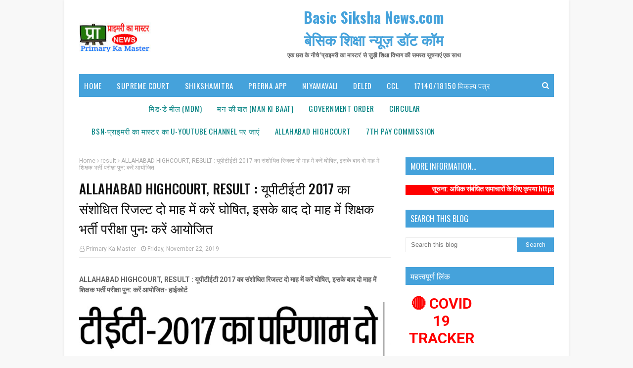

--- FILE ---
content_type: text/javascript; charset=UTF-8
request_url: https://www.basicshikshanews.com/feeds/posts/default/-/allahabad%20highcourt?alt=json-in-script&max-results=3&callback=jQuery11240937830535436661_1769638513414&_=1769638513415
body_size: 19498
content:
// API callback
jQuery11240937830535436661_1769638513414({"version":"1.0","encoding":"UTF-8","feed":{"xmlns":"http://www.w3.org/2005/Atom","xmlns$openSearch":"http://a9.com/-/spec/opensearchrss/1.0/","xmlns$blogger":"http://schemas.google.com/blogger/2008","xmlns$georss":"http://www.georss.org/georss","xmlns$gd":"http://schemas.google.com/g/2005","xmlns$thr":"http://purl.org/syndication/thread/1.0","id":{"$t":"tag:blogger.com,1999:blog-1504706402401090451"},"updated":{"$t":"2026-01-22T13:46:15.475+05:30"},"category":[{"term":"circular"},{"term":"government order"},{"term":"shikshak bharti"},{"term":"allahabad highcourt"},{"term":"shikshamitra"},{"term":"शासनादेश"},{"term":"Basic Shiksha News"},{"term":"uptet"},{"term":"school"},{"term":"mdm"},{"term":"basic shiksha"},{"term":"शिक्षक भर्ती"},{"term":"transfer"},{"term":"btc"},{"term":"bsa"},{"term":"protest"},{"term":"trainee teachers"},{"term":"bed"},{"term":"Man ki baat"},{"term":"examination"},{"term":"order"},{"term":"meeting"},{"term":"teachers recruitment"},{"term":"important"},{"term":"मन की बात"},{"term":"books"},{"term":"budget"},{"term":"training"},{"term":"agitation"},{"term":"Recruitment"},{"term":"interdistrict transfer"},{"term":"go"},{"term":"admission"},{"term":"beo"},{"term":"DELED"},{"term":"instruction"},{"term":"news"},{"term":"mandeya"},{"term":"fake"},{"term":"supreme court"},{"term":"धरना प्रदर्शन"},{"term":"result"},{"term":"teachers"},{"term":"मिड डे मील"},{"term":"salary"},{"term":"kgbv"},{"term":"vacancy"},{"term":"government orders"},{"term":"grant"},{"term":"7th pay commission"},{"term":"appointment"},{"term":"online system"},{"term":"advertisement"},{"term":"teacher"},{"term":"anudeshak"},{"term":"CM"},{"term":"Director"},{"term":"leave"},{"term":"uppss"},{"term":"primary school"},{"term":"Mantri"},{"term":"सातवां वेतन आयोग"},{"term":"anganbadi"},{"term":"award"},{"term":"children"},{"term":"report"},{"term":"rte"},{"term":"pension"},{"term":"72825 प्रशिक्षु शिक्षक भर्ती"},{"term":"purani pension"},{"term":"प्रशिक्षु शिक्षक भर्ती"},{"term":"टीईटी"},{"term":"ssa"},{"term":"promotion"},{"term":"meenakiduniya"},{"term":"प्रशिक्षु शिक्षक"},{"term":"ctet"},{"term":"मीना की दुनिया"},{"term":"Online Application"},{"term":"आदेश"},{"term":"counseling"},{"term":"highcourt"},{"term":"यूपीटेट"},{"term":"education policy"},{"term":"special news"},{"term":"sport"},{"term":"add school"},{"term":"स्थानांतरण"},{"term":"शिक्षामित्र"},{"term":"अंतरजनपदीय स्थानांतरण"},{"term":"retirement"},{"term":"बीटीसी"},{"term":"tet"},{"term":"mobile"},{"term":"nps"},{"term":"बीएड"},{"term":"Dearness allowance"},{"term":"model school"},{"term":"scert"},{"term":"shikshamitra samayojan"},{"term":"urdu-teacher"},{"term":"इलाहाबाद हाईकोर्ट"},{"term":"trainee teacher"},{"term":"examination scheme"},{"term":"teachers transfer"},{"term":"diet"},{"term":"inspection"},{"term":"data"},{"term":"teacher appointment"},{"term":"Uniform"},{"term":"quality education"},{"term":"Online"},{"term":"verification"},{"term":"mritak-ashrit"},{"term":"reservation"},{"term":"btc admission"},{"term":"strike"},{"term":"शिक्षामित्र समाचार"},{"term":"Celebration"},{"term":"attendance"},{"term":"shikshamitra-vetan"},{"term":"आंगनबाड़ी"},{"term":"application"},{"term":"ncte"},{"term":"school news"},{"term":"syllabus"},{"term":"election"},{"term":"udise"},{"term":"शिक्षक स्थानांतरण"},{"term":"samayojan"},{"term":"clerk"},{"term":"stay"},{"term":"mhrd"},{"term":"uniform-nihshulka"},{"term":"school inspection"},{"term":"suspension"},{"term":"website"},{"term":"form"},{"term":"shikshak-bharti"},{"term":"समाचार"},{"term":"policy"},{"term":"survey"},{"term":"writ"},{"term":"सूचना"},{"term":"Teaching Quality"},{"term":"teacher promotion"},{"term":"gpf"},{"term":"Inquiry"},{"term":"btc result"},{"term":"गणित-विज्ञान शिक्षक भर्ती"},{"term":"bped"},{"term":"अवकाश"},{"term":"science math teachers"},{"term":"shikshamitra-samayojan"},{"term":"da"},{"term":"school Bag"},{"term":"shikshak-bharti15000"},{"term":"vbtc"},{"term":"Onlline Application"},{"term":"madrasa"},{"term":"teachers salary"},{"term":"english-medium"},{"term":"fir"},{"term":"math"},{"term":"private-school"},{"term":"ups"},{"term":"जनपदवार खबरें"},{"term":"Portal"},{"term":"नई शिक्षा नीति"},{"term":"बीएसए"},{"term":"smc"},{"term":"शिक्षक"},{"term":"Service"},{"term":"bonus"},{"term":"Demotion"},{"term":"contempt"},{"term":"ncert"},{"term":"science"},{"term":"timetable"},{"term":"government school"},{"term":"Finance Controller"},{"term":"hra"},{"term":"urdu"},{"term":"DC"},{"term":"anudan"},{"term":"पदावनति"},{"term":"प्राइमरी स्कूल"},{"term":"मंहगाई भत्ता"},{"term":"New menu"},{"term":"प्रशिक्षण"},{"term":"allahbad highcourt"},{"term":"btc exam"},{"term":"fees"},{"term":"शिक्षक वेतन"},{"term":"शिक्षामित्र समायोजन"},{"term":"cook"},{"term":"niyamavali"},{"term":"prerak"},{"term":"अनुदेशक"},{"term":"कस्तूरबा गांधी बालिका विद्यालय"},{"term":"aadhar link"},{"term":"public holiday"},{"term":"सीटीईटी"},{"term":"brc"},{"term":"holiday"},{"term":"प्राथमिक शिक्षक संघ"},{"term":"Corruption"},{"term":"aadhar card"},{"term":"teacher vacancy"},{"term":"मृतक आश्रित"},{"term":"school examination"},{"term":"HANDICAPPED"},{"term":"uniform distribution"},{"term":"पुरानी पेंशन"},{"term":"incometax"},{"term":"शिक्षक पदोन्नति"},{"term":"abrc"},{"term":"basic shiksha parishad"},{"term":"science math bharti"},{"term":"starvation"},{"term":"teaching"},{"term":"स्कूल मॉडल"},{"term":"cutoff"},{"term":"state award"},{"term":"teaching-quality"},{"term":"maternity leave"},{"term":"mid day meal"},{"term":"vidyagyan"},{"term":"महराजगंज"},{"term":"सुप्रीम कोर्ट"},{"term":"Child Protection"},{"term":"Grading"},{"term":"Yoga"},{"term":"conference"},{"term":"scholarship"},{"term":"video conference"},{"term":"पुरस्कार"},{"term":"प्राथमिक विद्यालय"},{"term":"विद्यालय निरीक्षण"},{"term":"Prerna app"},{"term":"child safety"},{"term":"परिषदीय विद्यालय"},{"term":"OPRF"},{"term":"btc-2013"},{"term":"नियुक्ति"},{"term":"बैठक"},{"term":"Letter"},{"term":"PNP"},{"term":"construction"},{"term":"non-academic"},{"term":"savachchhata-mission"},{"term":"teacher retirement"},{"term":"अनशन"},{"term":"Audit"},{"term":"Press Note"},{"term":"Teaching Qulity"},{"term":"buliding"},{"term":"nprc"},{"term":"scam"},{"term":"social-media"},{"term":"काउंसलिंग"},{"term":"Certificate"},{"term":"bharti"},{"term":"school chalo abhiyan"},{"term":"session"},{"term":"IGRS"},{"term":"basic education"},{"term":"bed counseling"},{"term":"primary school textbooks"},{"term":"school toilet"},{"term":"tender"},{"term":"college"},{"term":"shakshar bhart mission"},{"term":"teacher pension"},{"term":"english medium school"},{"term":"workshop"},{"term":"House hold Survey"},{"term":"ded"},{"term":"public holidays"},{"term":"69000"},{"term":"SLP"},{"term":"demand"},{"term":"madrasa education"},{"term":"vetan"},{"term":"मदरसा"},{"term":"विज्ञप्ति"},{"term":"शैक्षिक गुणवत्ता"},{"term":"Answer Key"},{"term":"Degree"},{"term":"Games"},{"term":"btc college"},{"term":"entrance-exam"},{"term":"nipun Bharat"},{"term":"rti"},{"term":"Painting"},{"term":"arrear"},{"term":"inspire-award"},{"term":"mdm-akshypatra"},{"term":"ntt"},{"term":"मंत्री"},{"term":"राष्ट्रीय\/राज्य पुरस्कार"},{"term":"शिक्षा का अधिकार"},{"term":"Rasoiya"},{"term":"Shoes-Socks"},{"term":"income tax"},{"term":"teachers day"},{"term":"अंशदायी पेंशन योजना"},{"term":"अनुदेशक भर्ती"},{"term":"मकान किराया भत्ता"},{"term":"यू-डायस"},{"term":"लिपिक"},{"term":"Bag Distribution"},{"term":"Co-ordinator"},{"term":"Posting"},{"term":"Prerna"},{"term":"acp"},{"term":"course"},{"term":"court"},{"term":"holidays"},{"term":"toilet-construction"},{"term":"वार्षिक परीक्षा"},{"term":"शिक्षक दिवस"},{"term":"Sweater"},{"term":"aadhar card camp"},{"term":"teacher training"},{"term":"परीक्षा"},{"term":"बीटीसी परीक्षा"},{"term":"बोनस"},{"term":"वेतन"},{"term":"शिक्षक पेंशन"},{"term":"सीटेट"},{"term":"सेवानिवृत्ति"},{"term":"Conversion cost"},{"term":"btc counseling"},{"term":"building"},{"term":"day"},{"term":"sms"},{"term":"teachres"},{"term":"अवकाश सूची"},{"term":"ऑनलाइन आवेदन"},{"term":"छात्रवृत्ति"},{"term":"स्वच्छता अभियान"},{"term":"Admit Card"},{"term":"Innovations"},{"term":"mritak ashrit"},{"term":"radio"},{"term":"right to education"},{"term":"sakshar-bhart-mission"},{"term":"science teacher"},{"term":"session gain"},{"term":"अध्यापक उपस्थिति"},{"term":"बीटीसी प्रवेश"},{"term":"Madarasa"},{"term":"Mutual transfer"},{"term":"allowance"},{"term":"blo"},{"term":"drop out"},{"term":"e-mail"},{"term":"shikshak-bharti29334"},{"term":"thought"},{"term":"मातृत्व अवकाश"},{"term":"यूनीफ़ार्म वितरण"},{"term":"विशेष अनुज्ञा याचिका"},{"term":"17140\/18150"},{"term":"ARP"},{"term":"Commitee"},{"term":"Instructor"},{"term":"PM"},{"term":"Screening"},{"term":"UP Government"},{"term":"adarsh school"},{"term":"bled"},{"term":"btc-session"},{"term":"ceremony"},{"term":"private school"},{"term":"teacher attendance"},{"term":"आधार कार्ड"},{"term":"आन्दोलन"},{"term":"पेंशन"},{"term":"Family Pension"},{"term":"Learning Outcome"},{"term":"Toilet"},{"term":"boarding school"},{"term":"btc-vbtc"},{"term":"guideline"},{"term":"आदर्श विद्यालय"},{"term":"नई पेंशन नीति"},{"term":"DM"},{"term":"Drinking water"},{"term":"Joining"},{"term":"Notice"},{"term":"brc urc"},{"term":"computer"},{"term":"navodaya"},{"term":"seminar"},{"term":"shikshamitra result"},{"term":"uppssup"},{"term":"आयकर"},{"term":"फर्जीवाड़ा"},{"term":"मानदेय"},{"term":"लखनऊ"},{"term":"anudeshak mandeya"},{"term":"cbse"},{"term":"maintenance"},{"term":"panchayat chunav"},{"term":"pay"},{"term":"samajwadi-pension"},{"term":"supreme court orders"},{"term":"आरक्षण"},{"term":"बीटीसी-2013"},{"term":"#shikshamitra samayojan"},{"term":"Adhoc appointment"},{"term":"Birthday"},{"term":"EHRMS"},{"term":"Health"},{"term":"List"},{"term":"Manav Sampda"},{"term":"Upboard"},{"term":"dped"},{"term":"nic"},{"term":"teacher posting"},{"term":"पंचायत चुनाव"},{"term":"प्रशिक्षुु शिक्षक"},{"term":"बीटीसी कॉलेज"},{"term":"साक्षर भारत मिशन"},{"term":"स्कूल शौचालय"},{"term":"District Transfer"},{"term":"Electrification"},{"term":"Recognition"},{"term":"Scout Guide"},{"term":"Tet2011-news"},{"term":"casual leave"},{"term":"competition"},{"term":"pensioners"},{"term":"rte-2009"},{"term":"spo"},{"term":"trainee"},{"term":"vidyagyan pariksha"},{"term":"बीईओ"},{"term":"भ्रष्टाचार"},{"term":"विद्यालय प्रबन्ध समिति"},{"term":"Independence Day"},{"term":"LIC"},{"term":"NOC"},{"term":"Sanitation"},{"term":"Suspend"},{"term":"cce"},{"term":"duty"},{"term":"health-guarantee-scheme"},{"term":"ict"},{"term":"ngo"},{"term":"गैर शैक्षणिक कार्य"},{"term":"यूनीफ़ार्म"},{"term":"शिक्षक नियुक्ति"},{"term":"COUNSELLING"},{"term":"Campus"},{"term":"Manav SAMAPDA"},{"term":"Memorandum"},{"term":"School Grading"},{"term":"Secretary"},{"term":"Termination"},{"term":"Video Conferencing"},{"term":"court case"},{"term":"increment"},{"term":"siemat"},{"term":"काउन्सलिन्ग"},{"term":"Educational Tribunal"},{"term":"Shiksha Neeti"},{"term":"Sukhagrast"},{"term":"affidavit"},{"term":"grechuti"},{"term":"pay commission"},{"term":"school time"},{"term":"vidyalaya-vikas-anudan"},{"term":"आश्रम पद्धति स्कूल"},{"term":"क्रीड़ा रैली"},{"term":"ड्रेस वितरण"},{"term":"प्रयागराज"},{"term":"प्रारूप"},{"term":"बेसिक शिक्षा निदेशालय"},{"term":"हाउस होल्ड सर्वे"},{"term":"Cashless treatment"},{"term":"Digital"},{"term":"English Medium"},{"term":"GIS"},{"term":"NAT"},{"term":"Power"},{"term":"Renewal"},{"term":"Scrutiny"},{"term":"allahbad-highcourt"},{"term":"extension"},{"term":"gratuity"},{"term":"provident fund pf"},{"term":"teacher award"},{"term":"tet-2011-highcourt"},{"term":"tlm"},{"term":"upjhs"},{"term":"गणित शिक्षक"},{"term":"प्रमाण पत्र"},{"term":"फर्जी शिक्षक"},{"term":"शैक्षिक सत्र"},{"term":"सह-समन्वयक"},{"term":"सार्वजनिक अवकाश"},{"term":"सूखाग्रस्त"},{"term":"स्कूल"},{"term":"हड़ताल"},{"term":"Farji Teacher"},{"term":"Gazette"},{"term":"Helpline"},{"term":"IVRS"},{"term":"Medical"},{"term":"PMSHRI"},{"term":"annual-examination"},{"term":"btc-2014"},{"term":"circulation"},{"term":"counsling"},{"term":"ct-nursery"},{"term":"dress distribution"},{"term":"fraud bed college"},{"term":"minority"},{"term":"post"},{"term":"state tribunal"},{"term":"teachers strike"},{"term":"आंदोलन"},{"term":"ऑनलाइन सूचना"},{"term":"डीएलएड"},{"term":"बीटीसी परीक्षा परिणाम"},{"term":"मदरसा शिक्षक"},{"term":"विज्ञान शिक्षक"},{"term":"शपथ पत्र"},{"term":"सुप्रीम कोर्ट आदेश"},{"term":"#supreme court"},{"term":"Head Teachers"},{"term":"Seniority"},{"term":"Service book"},{"term":"breaking news"},{"term":"btc-2011"},{"term":"death"},{"term":"dismissed"},{"term":"educational-sessions"},{"term":"modules"},{"term":"pf"},{"term":"water"},{"term":"ज्ञापन"},{"term":"नियमावली"},{"term":"प्रेरक"},{"term":"भविष्य निधि"},{"term":"शिक्षक हड़ताल"},{"term":"शैक्षिक अनुदान"},{"term":"CAG"},{"term":"CCL"},{"term":"EL"},{"term":"Graded-Learning"},{"term":"Kayakalp"},{"term":"Madhyamik Shiksha"},{"term":"Minister"},{"term":"National Anthem"},{"term":"Nishtha"},{"term":"PM SHRI"},{"term":"biometric"},{"term":"btc-2012"},{"term":"childrens day"},{"term":"earthquake"},{"term":"education system"},{"term":"judgment"},{"term":"model"},{"term":"navodaya school"},{"term":"nursery teacher training"},{"term":"quality"},{"term":"school-time"},{"term":"shikshak"},{"term":"shikshmitra"},{"term":"toilet-maintenance"},{"term":"कार्यवृत्त"},{"term":"नवाचार"},{"term":"बर्खास्तगी"},{"term":"बीटीसी काउंसिलिंग"},{"term":"बीपीएड"},{"term":"विद्याज्ञान"},{"term":"सर्व शिक्षा अभियान"},{"term":"स्वच्छ स्कूल"},{"term":"Adbasic"},{"term":"Free Napkin"},{"term":"Interview"},{"term":"LPG CONNECTION"},{"term":"Lien"},{"term":"Meena Manch"},{"term":"School Excellence Award"},{"term":"WEEK"},{"term":"book"},{"term":"computer education"},{"term":"computer operator"},{"term":"diet lecturer transfer"},{"term":"distribution"},{"term":"e-payment"},{"term":"mdm scam"},{"term":"retired teacher"},{"term":"sbtc"},{"term":"scout-guide"},{"term":"selection-scale"},{"term":"simet"},{"term":"social-audit"},{"term":"upjhss"},{"term":"इंस्पायर अवार्ड"},{"term":"कटऑफ सूची"},{"term":"प्रसूति अवकाश"},{"term":"विद्यालयी प्रतियोगिता"},{"term":"शिक्षक पुरस्कार"},{"term":"शिक्षा अधिकारी"},{"term":"सोशल मीडिया"},{"term":"ABSENT"},{"term":"Bag"},{"term":"Contest"},{"term":"Innovation"},{"term":"Investigation"},{"term":"Mandey"},{"term":"NIOS"},{"term":"Safety"},{"term":"abhinav"},{"term":"btc 2014"},{"term":"chunav"},{"term":"pil"},{"term":"profile"},{"term":"shikshamitr"},{"term":"student"},{"term":"unicef"},{"term":"urdu exam"},{"term":"अवकाश तालिका"},{"term":"कार्यशाला"},{"term":"जिलाधिकारी"},{"term":"बाल दिवस"},{"term":"विशिष्ट बीटीसी"},{"term":"विश्व गौरैया दिवस"},{"term":"समायोजन"},{"term":"सर्वेक्षण"},{"term":"हाथ धोना दिवस"},{"term":"17140\/18150 विकल्प पत्र"},{"term":"Attachment"},{"term":"Bed College"},{"term":"Case"},{"term":"DIOS"},{"term":"DataBase"},{"term":"Diksha"},{"term":"Farji"},{"term":"Festival"},{"term":"Furniture"},{"term":"Inspire Award"},{"term":"Online Classes"},{"term":"PFMS"},{"term":"Republic Day"},{"term":"Special teacher"},{"term":"Treasury"},{"term":"Upload"},{"term":"acp-sawikriti"},{"term":"aided school"},{"term":"basicshiksha"},{"term":"caveat"},{"term":"cped"},{"term":"feeding"},{"term":"government aided school"},{"term":"mritak ashrita"},{"term":"pm-sambodhana"},{"term":"records"},{"term":"teacher transfer"},{"term":"transfer-beo"},{"term":"u-dise-ssa"},{"term":"uppsc"},{"term":"अवमानना"},{"term":"आकस्मिक अवकाश"},{"term":"एडेड स्कूल"},{"term":"नवोदय विद्यालय"},{"term":"प्रपत्र"},{"term":"बीटीसी सत्र 2015"},{"term":"विद्यालय विकास अनुदान"},{"term":"शिक्षक सम्मान"},{"term":"शिक्षण गुणवत्ता"},{"term":"सत्र लाभ"},{"term":"स्कूल समय"},{"term":"स्वतंत्रता दिवस"},{"term":"AIPTF"},{"term":"Ashram school system"},{"term":"Biometric system"},{"term":"Child Rights"},{"term":"Classroom teaching"},{"term":"Education Quality"},{"term":"English"},{"term":"Ficititious"},{"term":"Flag Day"},{"term":"Husband-wife"},{"term":"Invalid School"},{"term":"Maternal leave"},{"term":"Niti Aayog"},{"term":"OUTOFF SCHOOL"},{"term":"PTM"},{"term":"Program"},{"term":"RSMUP"},{"term":"SRG"},{"term":"STF"},{"term":"Sacking"},{"term":"ZIIEI"},{"term":"bal adhikar"},{"term":"da allowance"},{"term":"e-pension"},{"term":"hindi divas"},{"term":"madrasa-modernization"},{"term":"ntt advertisement"},{"term":"nuepa"},{"term":"pay bill"},{"term":"saksharata day"},{"term":"samajawadi"},{"term":"sbm"},{"term":"school-chalo-abhiyan"},{"term":"shikdhamitra"},{"term":"smc-gathan"},{"term":"swachchhata mission"},{"term":"tech news"},{"term":"उच्च प्राथमिक"},{"term":"चयन वेतनमान"},{"term":"जनपदवार ख़बरें"},{"term":"पारिवारिक पेंशन"},{"term":"प्रवेश हेतु आवेदनपत्र"},{"term":"बीटीसी बीएड डीएड"},{"term":"बोनस की घोषणा"},{"term":"महंगाई भत्ता"},{"term":"मूल प्रमाण-पत्र"},{"term":"वेतन भत्ते"},{"term":"शिक्षक सेवा विस्तार"},{"term":"स्काउट गाइड"},{"term":"स्कूल समय परिवर्तन"},{"term":"AIDED"},{"term":"Accounting Officer"},{"term":"Akshaypatr"},{"term":"Basic Board"},{"term":"COMPOSITE GRANT"},{"term":"Cabinet Verdict"},{"term":"Compulsory Retirement"},{"term":"Deputation"},{"term":"District Coordinator"},{"term":"Dyeing Potai"},{"term":"Education Calendar"},{"term":"Handpump"},{"term":"ITR"},{"term":"Local Funds"},{"term":"Minutes"},{"term":"Nipun"},{"term":"OMR Sheet"},{"term":"PM POSHAN"},{"term":"PS"},{"term":"Probation"},{"term":"Resignation"},{"term":"Sakshar Bharat"},{"term":"Selection"},{"term":"Supplementary budget"},{"term":"UNTRAINED"},{"term":"beled"},{"term":"brc-nprc-budget"},{"term":"bsa-circular-transfer"},{"term":"btc-2010"},{"term":"btc-bed"},{"term":"clean-india"},{"term":"drinking-water"},{"term":"electioncomission"},{"term":"exam"},{"term":"foreign-service"},{"term":"google"},{"term":"learning"},{"term":"medical camp"},{"term":"mission Shakti"},{"term":"model paper"},{"term":"nts result"},{"term":"ntt counselling"},{"term":"prashikshu shikshak"},{"term":"sanskrit school"},{"term":"sarv shiksha abhiyan"},{"term":"scheme"},{"term":"scholarship-scheme"},{"term":"school infrastructure"},{"term":"school talabandi"},{"term":"science math"},{"term":"special education"},{"term":"unicef-innovation"},{"term":"अध्यापक सेवा नियमावली"},{"term":"कैशलेस इलाज"},{"term":"गोरखपुर"},{"term":"जूनियर शिक्षक संघ"},{"term":"झण्डा दिवस"},{"term":"त्यौहार"},{"term":"धारणाधिकार"},{"term":"नई दिल्ली"},{"term":"निजी स्कूल"},{"term":"पति-पत्नी नियुक्ति"},{"term":"प्रशिक्षु  शिक्षक चयन-2011"},{"term":"प्रोन्नति वेतनमान"},{"term":"बीटीसी संमबद्धता"},{"term":"भर्ती"},{"term":"यू-डायस बेस्ड डाटा"},{"term":"राष्ट्रीय दिवस"},{"term":"विज्ञान अवार्ड प्रदर्शनी"},{"term":"वीडियो कान्फ्रेन्स"},{"term":"वेबसाइट"},{"term":"शिक्षक अवकाश"},{"term":"शिक्षामित्र बीटीसी परीक्षा"},{"term":"समय सारिणी"},{"term":"सरकुलर जन्मदिन"},{"term":"ACR"},{"term":"Adverse entry"},{"term":"Apaar"},{"term":"BALVATIKA"},{"term":"BEHAVIOR"},{"term":"Black Day"},{"term":"CCA"},{"term":"CL"},{"term":"CUG"},{"term":"Classroom Resources"},{"term":"Compensatory holiday"},{"term":"Computer Operator Accountant"},{"term":"DOWNLOAD"},{"term":"Draft"},{"term":"Dress"},{"term":"Education Commission"},{"term":"Education Tribunal"},{"term":"Educational Upgrade"},{"term":"Energy Conservation Contest"},{"term":"FAO"},{"term":"Fee"},{"term":"Freedom Day"},{"term":"Hath dhona divas"},{"term":"Identity Card"},{"term":"Information"},{"term":"Iron"},{"term":"LPC"},{"term":"Live Update"},{"term":"Miscarriage leave"},{"term":"NAS"},{"term":"PAN"},{"term":"Panchayat election "},{"term":"Police"},{"term":"Pran"},{"term":"RELEAVING"},{"term":"Repblice Day"},{"term":"Report Card"},{"term":"Respect"},{"term":"SHARDA"},{"term":"SOFTWARE"},{"term":"Service Commission"},{"term":"Shikshak Shankul"},{"term":"Social Media"},{"term":"Television"},{"term":"Vidyanjali"},{"term":"Warming"},{"term":"Work Session"},{"term":"aadhar"},{"term":"bal swachchhata mission"},{"term":"book bank"},{"term":"btc-shikshak"},{"term":"circular government Order"},{"term":"court-avamanana"},{"term":"departmental proceeding"},{"term":"dise-data"},{"term":"girls-education"},{"term":"homework"},{"term":"job portal"},{"term":"malnutrition"},{"term":"medical test"},{"term":"promotio"},{"term":"rems-budget"},{"term":"report-cards"},{"term":"sakshar"},{"term":"school accreditation"},{"term":"school-nirikshan"},{"term":"school-report-cards"},{"term":"shiksha bharti"},{"term":"shikshamitra-pariksha"},{"term":"shikshsmitra"},{"term":"ta"},{"term":"teacher-suspension"},{"term":"teachers conference"},{"term":"teainee teachers"},{"term":"tgt"},{"term":"travel allowance"},{"term":"unit code"},{"term":"urdu-proficiency"},{"term":"video"},{"term":"अर्द्धवार्षिक परीक्षा"},{"term":"अल्पसंख्यक छात्र"},{"term":"ई-पेंशन सिस्टम"},{"term":"ई-लर्निंग"},{"term":"उपार्जित अवकाश"},{"term":"एलटी ग्रेड शिक्षकों की भर्ती"},{"term":"खेलकूद"},{"term":"गर्भपात अवकाश"},{"term":"चुनाव"},{"term":"पदसृजन शिक्षक"},{"term":"परिवीक्षा"},{"term":"पोलियो उन्मूलन"},{"term":"मोबाइल ट्रैकिंग"},{"term":"यूनिट कोड"},{"term":"राष्ट्रीय\/राज्य पुरस्कार शिक्षकों को"},{"term":"रेडियो प्रसाण"},{"term":"विज्ञापन"},{"term":"वित्त विभाग"},{"term":"वित्तिय हस्तपुस्तिका"},{"term":"विद्यालय मान्यता"},{"term":"वेतन आयोग"},{"term":"शिक्षक उन्नयन"},{"term":"शिक्षा विभाग"},{"term":"संगठनात्मक लड़ाईयां"},{"term":"संस्कृत स्कूल"},{"term":"साक्षरता अभियान"},{"term":"साक्षरता दिवस"},{"term":"सीटीईटी की ओएमआर सीट जारी"},{"term":"स्कूल ग्रेडिंग"},{"term":"हाईकोर्ट"},{"term":"हिंदी दिवस"},{"term":"हिंदी सम्मान"},{"term":"7ty pay commission"},{"term":"APP"},{"term":"Aayog"},{"term":"Accrued Holiday"},{"term":"Action research"},{"term":"BEI"},{"term":"BTC TRAINEES"},{"term":"Blackboard"},{"term":"CT"},{"term":"Calendar"},{"term":"Candle March"},{"term":"Caste Certificate"},{"term":"Center"},{"term":"Child Care Leave"},{"term":"Citizen Charter"},{"term":"Composite"},{"term":"Constitution Day"},{"term":"Consumption certificate"},{"term":"DBT"},{"term":"DLED"},{"term":"EPF"},{"term":"Education Department"},{"term":"Electrical"},{"term":"FARJI SHIKSHAK"},{"term":"FLN"},{"term":"FRAUD"},{"term":"Financial Handbook"},{"term":"Grade Pay"},{"term":"Head Teacher"},{"term":"Headmaster"},{"term":"Health Guarantee Scheme"},{"term":"Hunger Strike"},{"term":"Income Expense"},{"term":"Incomtax"},{"term":"Inspire"},{"term":"Kasturba"},{"term":"Library"},{"term":"MADULE"},{"term":"MTA"},{"term":"Man deta"},{"term":"Manav Sampada"},{"term":"Manav-Sampda"},{"term":"Matribhasha Diwas"},{"term":"Message"},{"term":"NISHATHA"},{"term":"Online Teaching"},{"term":"PPF"},{"term":"PRAMOTION"},{"term":"PSPSA"},{"term":"Pay Scale"},{"term":"Personnel"},{"term":"Primary Ka Master"},{"term":"Road Sefty"},{"term":"Scout"},{"term":"State Employee"},{"term":"Statistics"},{"term":"Suspended"},{"term":"Tablet"},{"term":"Teacher Dismissed"},{"term":"Unit Test"},{"term":"Usise"},{"term":"Vidya Samiksha Kendra"},{"term":"Weight Day"},{"term":"arrier"},{"term":"bite"},{"term":"brodband"},{"term":"btc-fee"},{"term":"child labour"},{"term":"circuler"},{"term":"copy"},{"term":"education-reform"},{"term":"emis"},{"term":"flag code"},{"term":"go-nirdesh-bsa"},{"term":"hack"},{"term":"handicapp"},{"term":"highcourt-contempt"},{"term":"hindi day"},{"term":"innovative school"},{"term":"jandhan yojana"},{"term":"jangarna"},{"term":"lekhapal"},{"term":"living certificates"},{"term":"mandeya-sbtc"},{"term":"nagadikaran"},{"term":"national health mission"},{"term":"neda"},{"term":"nesw"},{"term":"news-ssa"},{"term":"nodal"},{"term":"pension-gratuity"},{"term":"play school"},{"term":"rasiya"},{"term":"roster-system"},{"term":"sanskrit vidyalaya"},{"term":"school-shaikshik-satra"},{"term":"school-vidayagyan"},{"term":"science training"},{"term":"sharma"},{"term":"shikshak-bharti-counselling"},{"term":"shikshak-bharti-counselling-highcourt"},{"term":"shikshak-cutoff-bharti29334"},{"term":"shikshak-padsrijan"},{"term":"shikshak-tabadla"},{"term":"shikshamitra-short-counter"},{"term":"shikshavibhag-beo"},{"term":"solar-energy"},{"term":"story"},{"term":"teachers diary"},{"term":"terrorism"},{"term":"test"},{"term":"tet-supreme-court"},{"term":"updatemarts"},{"term":"vec"},{"term":"verification-list"},{"term":"vikalp"},{"term":"viklalp"},{"term":"अवकश"},{"term":"उत्तर प्रदेश"},{"term":"उपभोग प्रमाण पत्र"},{"term":"एनसीईआरटी"},{"term":"ऑनलाइन जीओ"},{"term":"काला दिवस"},{"term":"कैन्डल मार्च"},{"term":"गांधी जयन्ती"},{"term":"चयन"},{"term":"जाँच शिविर"},{"term":"जूनियर स्कूल भर्ती"},{"term":"टीजीटी पीजीटी की परीक्षा"},{"term":"डॉक्टरी जाँच"},{"term":"तदर्थ शिक्षक"},{"term":"दिवस"},{"term":"प्रतिकर अवकाश"},{"term":"प्रतिनियुक्ति"},{"term":"बहाली"},{"term":"बीटीसी-2011"},{"term":"बीमा योजना"},{"term":"बुजुर्ग दिवस 1अक्टूबर"},{"term":"महात्मा गांधी जयंती"},{"term":"महिला अवकाश (CCL)"},{"term":"याचिका खारिज"},{"term":"यूनीसेफ"},{"term":"राष्ट्रगान"},{"term":"रिश्वत कांड आगरा"},{"term":"वजन दिवस"},{"term":"विकलांग"},{"term":"विद्यालय अवकाश"},{"term":"शिक्षक अनुदान"},{"term":"शिक्षक भर्ती नियमावली"},{"term":"शिक्षा आपके द्वार"},{"term":"शिक्षा में राजनीति"},{"term":"समेकित शिक्षा"},{"term":"सुल्तानपुर"},{"term":"सूचना का अधिकार"},{"term":"स्कूल अनुश्रवण"},{"term":"स्नातक एल०टी०ग्रेड"},{"term":"स्वास्थ्य प्रमाण-पत्र"},{"term":"हाईस्कूल परीक्षा"},{"term":"AAO"},{"term":"ABED"},{"term":"Absence"},{"term":"Account Officer"},{"term":"Add"},{"term":"Adhar card"},{"term":"Adhoc"},{"term":"Adviser"},{"term":"Agenda"},{"term":"Allahabad high court"},{"term":"Anganbabi"},{"term":"Annual function"},{"term":"Anuchar"},{"term":"BILL"},{"term":"Barishth prawakta-transfer"},{"term":"Basic Education Board"},{"term":"Basic Highcourt"},{"term":"Basic Shikshak Barti"},{"term":"Basic Shikshak Bharti"},{"term":"Bathroom"},{"term":"Bench"},{"term":"Bharat Sakshar Mission"},{"term":"BimaYojana"},{"term":"Booklet"},{"term":"Boundary"},{"term":"Candidate"},{"term":"Cavite"},{"term":"Celebretion"},{"term":"Census"},{"term":"Character Role"},{"term":"Chayan Vetanman"},{"term":"Child education allowance"},{"term":"Clarification"},{"term":"Class Teaching"},{"term":"Classes"},{"term":"Clean"},{"term":"Commission"},{"term":"Compensation Leave"},{"term":"Compensatory leave"},{"term":"Compliment"},{"term":"Composite School"},{"term":"Confidential Report"},{"term":"Conservation"},{"term":"Consumption-certificate"},{"term":"Corrupt Clerk"},{"term":"Counstitution"},{"term":"Counter"},{"term":"Coversion Cost"},{"term":"Covid-19"},{"term":"Curriculum"},{"term":"DCF"},{"term":"DLAD"},{"term":"DPSE"},{"term":"Dearnesh Allowance"},{"term":"Deld"},{"term":"Dienst"},{"term":"Diet Lecturer"},{"term":"Diksha App"},{"term":"Dipawali"},{"term":"Directory"},{"term":"Disabled"},{"term":"Dite"},{"term":"Divyang"},{"term":"Domicile"},{"term":"Earned Leave"},{"term":"Education"},{"term":"Education Summit"},{"term":"Educational Commission"},{"term":"Educational-Program"},{"term":"Eksha"},{"term":"English Course"},{"term":"Entrance examination"},{"term":"Equal Education"},{"term":"Eraned Leave"},{"term":"Exhibition"},{"term":"Exposure Visit"},{"term":"Family planning allowance"},{"term":"Feedback"},{"term":"Game"},{"term":"Gandhi jayanti"},{"term":"Government Servant"},{"term":"Grade"},{"term":"Grant aid"},{"term":"Green"},{"term":"Group Health Insurance"},{"term":"Guide"},{"term":"Guidelines"},{"term":"Handwash Day"},{"term":"Health Grantee Scheme"},{"term":"Health Online"},{"term":"Hindi"},{"term":"ITP"},{"term":"Infrastructure"},{"term":"Integrated Education"},{"term":"Interdistruct Transfer"},{"term":"Interdustrict Transfer"},{"term":"Internet"},{"term":"KPI"},{"term":"Kitchen Devices"},{"term":"Kitchen Shade"},{"term":"Lab"},{"term":"Lecturer"},{"term":"Liability"},{"term":"Loan"},{"term":"MADARSA"},{"term":"MERI UDAN"},{"term":"MISSION"},{"term":"MODULE"},{"term":"MTM"},{"term":"Madarasa-exam-anudan"},{"term":"Man ki Batt"},{"term":"Mandela"},{"term":"Maternity"},{"term":"Meena"},{"term":"Meena Ki Duniya"},{"term":"Meeting Shikshak Shankul"},{"term":"Mission Prerna"},{"term":"Model Composite"},{"term":"Monitoring"},{"term":"Mother Orientation"},{"term":"Mritak AASHRIT"},{"term":"Mritak Ashrit Service"},{"term":"NFSA"},{"term":"NHRC"},{"term":"NMMSE"},{"term":"NSP"},{"term":"Nakadeekaran"},{"term":"National Unity Day"},{"term":"Navoday"},{"term":"Navoday School"},{"term":"Nishtha Training"},{"term":"Nistha"},{"term":"No-Bag-Day"},{"term":"OP"},{"term":"OPS"},{"term":"Old Pension"},{"term":"Online Apllication"},{"term":"Online-Class"},{"term":"Outsourcing"},{"term":"PUBLUC HOLIDAY"},{"term":"Pay Matrix"},{"term":"Payroll"},{"term":"Pensioner"},{"term":"Penting"},{"term":"Pention"},{"term":"People Teacher Ratio"},{"term":"Plantation"},{"term":"Plea"},{"term":"Pledge"},{"term":"Policy Commission"},{"term":"Population"},{"term":"Pradhanmantri"},{"term":"Pratiniyukti"},{"term":"Pratyavedan"},{"term":"Quiz Competition"},{"term":"Quotes"},{"term":"RO"},{"term":"Ranking"},{"term":"Regulated"},{"term":"Renewa"},{"term":"Representation"},{"term":"Restitution"},{"term":"Resumed"},{"term":"Retired"},{"term":"SAKSHARTA"},{"term":"SANDARSHIKA"},{"term":"SAT"},{"term":"SERVICE EXTENSION"},{"term":"SHOES \u0026SOCKS"},{"term":"SIT"},{"term":"SOP"},{"term":"SRG BUDGET"},{"term":"SSC"},{"term":"STD"},{"term":"STUDENT MODULE"},{"term":"SUPERVISION"},{"term":"SUPREE MCOURT"},{"term":"Sanchari roga"},{"term":"Sankul Meeting"},{"term":"Savachhata Chart"},{"term":"School Closed"},{"term":"Sefty"},{"term":"Selection Commission"},{"term":"Selection Grade"},{"term":"Selection Scale"},{"term":"Selfi"},{"term":"Shaikshik Bhraman"},{"term":"Shalakosh"},{"term":"Shiksha sankul"},{"term":"Shikshak Dairy"},{"term":"Shikshak Neeti"},{"term":"Shikshak SANDERSHIKA"},{"term":"Shoe-Sock"},{"term":"Shoes-Sock"},{"term":"Shose"},{"term":"Slogan"},{"term":"Socail Mediya"},{"term":"Solution Forum"},{"term":"State"},{"term":"Swachh Vidyalaya Puraskar"},{"term":"Teacher Organization"},{"term":"Teachers award"},{"term":"Time Table"},{"term":"UK"},{"term":"UP"},{"term":"UPBEO"},{"term":"Unesco"},{"term":"Unesco report"},{"term":"Urdu Teacher"},{"term":"VEDIO CONFERENCE"},{"term":"VERNACULAR"},{"term":"VETERAN DAY"},{"term":"Vaction"},{"term":"Vidayalay-Vikas-Anudan"},{"term":"Vriksharopd"},{"term":"Webinar"},{"term":"Work Book"},{"term":"Workbook"},{"term":"Written Exam"},{"term":"account transfer format"},{"term":"accrued"},{"term":"adarsh shikshak"},{"term":"anaaptti"},{"term":"anhansment program"},{"term":"appointments"},{"term":"arvindo"},{"term":"assembly question"},{"term":"avec"},{"term":"basic Shiksha circular Shiksha bharti"},{"term":"birth certificate"},{"term":"blo-action"},{"term":"btc-2013-2014"},{"term":"btc2014"},{"term":"calculation"},{"term":"campaign"},{"term":"canceled"},{"term":"cdo"},{"term":"change"},{"term":"child"},{"term":"circular BSA"},{"term":"circular Budget"},{"term":"circular Meeting"},{"term":"contingency"},{"term":"contribution-plan"},{"term":"crs entry"},{"term":"death-gratuity"},{"term":"dictionary"},{"term":"disaster"},{"term":"documentry"},{"term":"earned"},{"term":"education technology"},{"term":"educational-structure"},{"term":"electonic-mode-form"},{"term":"electricity"},{"term":"environment"},{"term":"ews"},{"term":"fake news"},{"term":"fine"},{"term":"go-anupurak-budget"},{"term":"go-bonus"},{"term":"go-husband-wife"},{"term":"go-increament"},{"term":"go-mritak asharit"},{"term":"go-noneducationwork"},{"term":"go-shikshak-bharti"},{"term":"go-sm-examdate-pariwartan"},{"term":"gorakhapur"},{"term":"government"},{"term":"gpf loan"},{"term":"handicap-camp"},{"term":"hedmaster"},{"term":"hygiene awareness"},{"term":"ideal"},{"term":"iiit"},{"term":"important links"},{"term":"inspire awar"},{"term":"je"},{"term":"je (japanese inseflaitis)"},{"term":"junior"},{"term":"kitchen garden"},{"term":"kvs"},{"term":"l Verification"},{"term":"latrine-construction"},{"term":"latrine-maintenance-repair"},{"term":"lok adalat"},{"term":"lpc form"},{"term":"madarsa-scholarship-ghotala"},{"term":"madhamikshiksha"},{"term":"maharaganj"},{"term":"management"},{"term":"mard"},{"term":"maulik niyukt"},{"term":"mdm-ek-parichay"},{"term":"mobility Allowance"},{"term":"model school shauchalaya"},{"term":"model school toilet"},{"term":"nasha"},{"term":"nehru-jayanti"},{"term":"nep"},{"term":"new"},{"term":"new-year-2015"},{"term":"news shikshak nilamban"},{"term":"news-pentionar"},{"term":"news-saksharta-abhiyan"},{"term":"nodal-shikshak"},{"term":"not"},{"term":"office"},{"term":"padonnati-suchana"},{"term":"parateacher"},{"term":"pensioners day"},{"term":"pgt"},{"term":"pilot-project"},{"term":"poetry collection"},{"term":"prashikshu"},{"term":"prashikshushikshak"},{"term":"prayer-collection"},{"term":"records-verification"},{"term":"research"},{"term":"retirement teacher"},{"term":"review-meeting"},{"term":"right-education"},{"term":"rte-2009-quality-tools"},{"term":"rte-2011"},{"term":"rte-shareerika-dand"},{"term":"rte-shikshak-bharti"},{"term":"rte-shikshak-duty"},{"term":"sShikshak bharti"},{"term":"salary increment"},{"term":"salary revision"},{"term":"sanskrit subject"},{"term":"school detail form"},{"term":"school-daily-plan"},{"term":"school-news-great-personality"},{"term":"school-nirikshan-praroop"},{"term":"school-shareerik-danda"},{"term":"school-standard"},{"term":"scientists"},{"term":"security"},{"term":"selection-list"},{"term":"seminary-scholarship"},{"term":"shapath"},{"term":"sharing-platform"},{"term":"shasanadesh"},{"term":"shiksha-anupurak-budget"},{"term":"shiksha-vibhag"},{"term":"shiksha-vibhag-sm"},{"term":"shikshak-bharti-agitation"},{"term":"shikshak-bharti-lt"},{"term":"shikshak-bharti-tet-forgery"},{"term":"shikshak-bharti-tetpass"},{"term":"shikshak-bhatta"},{"term":"shikshak-bonas"},{"term":"shikshak-bsa"},{"term":"shikshak-ivrs-attendance"},{"term":"shikshak-madarasa"},{"term":"shikshak-tabadala-varishatthata"},{"term":"shikshamitea"},{"term":"shikshamitr-teacher"},{"term":"shikshamitra anudeshak"},{"term":"shikshamitra-samayojan-shikshak-pade-shrijan"},{"term":"shikshamitrs"},{"term":"shikshavibhag-ek-parichay"},{"term":"shilshamitra"},{"term":"skill development"},{"term":"sociaty"},{"term":"spd"},{"term":"starvation-btc-vbtc"},{"term":"svhool"},{"term":"talabandi"},{"term":"tct"},{"term":"teach news"},{"term":"teacher insult"},{"term":"teaching competition"},{"term":"teachr"},{"term":"tet-conflict-front"},{"term":"tet-merit"},{"term":"tithi-bhojan"},{"term":"toilet-building-repairs"},{"term":"toilet-ramp-construction"},{"term":"udise code"},{"term":"unaided"},{"term":"unicef-innovation-awards"},{"term":"upneda"},{"term":"urc"},{"term":"uttar pradesh"},{"term":"vakalatanama"},{"term":"vetan-online-form"},{"term":"vidyalay-anurakshan"},{"term":"vishesha-shikshak"},{"term":"voters-day"},{"term":"vrs"},{"term":"welcome"},{"term":"women-power"},{"term":"yearly"},{"term":" "},{"term":" Bihar teachers "},{"term":"अदेय प्रमाण पत्र"},{"term":"अधिवेशन"},{"term":"अध्यापक कल्याण कोष"},{"term":"अध्यापक सम्मान"},{"term":"अनुपस्थित"},{"term":"अन्तर्राष्ट्रीय हाथ धोना दिवस"},{"term":"अमान्य विद्यालय"},{"term":"अमेठी"},{"term":"अम्बेडकरनगर"},{"term":"अर्जित अवकाश"},{"term":"अलीगढ़"},{"term":"अवकाश तालिका 2015 से"},{"term":"अवशेष वेतन"},{"term":"असामयिक मृत्यु"},{"term":"आर०ई०एम०एस० मद की धनराशि"},{"term":"आलेख"},{"term":"इंटर कॉलेज"},{"term":"इण्टर परीक्षा"},{"term":"इस्तीफा"},{"term":"उत्तर प्रदेशीय प्राथमिक शिक्षक"},{"term":"उन्नाव"},{"term":"उपाधि निर्धारण"},{"term":"उर्दू"},{"term":"कक्षा शिक्षण"},{"term":"कटाक्ष"},{"term":"कन्नौज"},{"term":"कर्मचारियों के अच्छे दिन"},{"term":"कानपुर"},{"term":"किचन शेड"},{"term":"किशोरी सुरक्षा योजना"},{"term":"केजीबी अंशकालिक शिक्षक"},{"term":"खेल शिक्षक"},{"term":"गजट"},{"term":"गरीब बच्चों का मुफ्त दाखिला"},{"term":"गुणवत्ता"},{"term":"गुरु उत्सव"},{"term":"चिकित्सा परिचर्या"},{"term":"चिकित्सालय अवकाश"},{"term":"जनपदीय खबरें"},{"term":"जल संरक्षण"},{"term":"जाति प्रमाणपत्र"},{"term":"जिला समन्वयक"},{"term":"जीआईसी"},{"term":"जीओ ऑनलाइन"},{"term":"जीवन बीमा"},{"term":"डॉ अम्बेडकर जयन्ती"},{"term":"देवरिया"},{"term":"नगदीकरण"},{"term":"नगर प्रतिकर भत्ता"},{"term":"नवीनीकरण"},{"term":"निवास प्रमाण पत्र"},{"term":"नौकरी ऑन फेसबुक"},{"term":"पत्राचार शिक्षा"},{"term":"परिवार नियोजन भत्ता"},{"term":"पुलिस सत्यापन"},{"term":"पुस्तकालय"},{"term":"प्रतापगढ़"},{"term":"प्रतिकूल प्रविष्टि"},{"term":"प्रत्यावेदन"},{"term":"प्रधानमंत्री"},{"term":"प्रधानमंत्री जनधन योजना"},{"term":"प्रवक्ता भर्ती"},{"term":"प्राइमरी का सत्र भी अप्रैल"},{"term":"प्रोफेशनल डिग्री पर रोक"},{"term":"फरवरी 2015 में"},{"term":"बर्खास्त"},{"term":"बाल अधिकार"},{"term":"बाल स्वच्छता दिवस"},{"term":"बीएड कॉलेज"},{"term":"बीटीसी में हिन्दी अनिवार्य"},{"term":"बीटीसी\/एनटीटी हेतु विज्ञप्ति"},{"term":"बुजुर्ग दिवस"},{"term":"बुजुर्गों के प्रति सम्मान"},{"term":"बुलन्दशहर"},{"term":"भर्ता पर रोक हटी"},{"term":"महिला एवं बाल विकास"},{"term":"माध्यमिक शिक्षा चयन बोर्ड"},{"term":"मुफ़्त इलाज"},{"term":"यातायात नियम"},{"term":"यू-डायस का रिपोर्ट कार्ड"},{"term":"यूनेस्कों रिपोर्ट"},{"term":"यूपी एमडीए की हाल"},{"term":"रसोइया चयन"},{"term":"राजकीय हाईस्कूल"},{"term":"राज्य कर्मचारी"},{"term":"राष्ट्रीय स्वच्छता अभियान"},{"term":"राष्‍ट्रीय अखण्‍डता दिवस"},{"term":"रिटायरमेंट"},{"term":"रेडक्रास शुल्क"},{"term":"रेडियो की व्यवस्था"},{"term":"रैली"},{"term":"लाल बहादुर शास्त्री जयंती"},{"term":"लियन"},{"term":"लोक सेवा आयोग"},{"term":"वजीफा"},{"term":"विकलांग बच्चों का प्रशिक्षण"},{"term":"विकल्प पत्र"},{"term":"विदेश-हज यात्रा"},{"term":"विद्यालय"},{"term":"विश्व भारती सम्मान"},{"term":"विषय विशेषज्ञ"},{"term":"वृक्षारोपण"},{"term":"वेतन भुगतान की मांग"},{"term":"व्यय-प्रतिपूर्ति"},{"term":"व्यवसायिक शिक्षक"},{"term":"शिक्क भर्ती"},{"term":"शिक्षक संगठन"},{"term":"शिक्षक-कर्मचारी"},{"term":"शिक्षकों का समायोजन"},{"term":"शिक्षकों की कमी"},{"term":"शिक्षा तकनीक"},{"term":"शिक्षासत्र"},{"term":"शैक्षिक परिदृश्‍य"},{"term":"शैक्षिक वैश्वीकरण"},{"term":"श्रावस्ती"},{"term":"संतान शिक्षा भत्ता"},{"term":"संविदा समन्वयक"},{"term":"संस्कृत शिक्षक"},{"term":"सत्र परीक्षा"},{"term":"सफाई कर्मचारी"},{"term":"समान शिक्षा"},{"term":"साक्षर भारत"},{"term":"सामान्य निर्वाचन"},{"term":"साहित्य संगम सम्मान"},{"term":"साहित्य संसार"},{"term":"स्कूल पहुंचे मुख्यमंत्री"},{"term":"स्कूलों का विद्युतीकरण"},{"term":"स्वैच्छिक सेवानिवृत्ति"}],"title":{"type":"text","$t":"Basic Shiksha News। बेसिक शिक्षा न्यूज़"},"subtitle":{"type":"html","$t":"बेसिक शिक्षा परिषद के शासनादेश, सूचनाएँ तथा सभी समाचार एक साथ एक जगह । \"लेख के तथ्य संदर्भित वेबसाइटों और शोसल मीडिया पर आधारित है\" पाठक किसी भी खबर का प्रयोग करने से पहले वैधानिक पुष्टि स्वयं करें । एडमिन\/लेखक किसी भी खबर के लिए जिम्मेदार नहीं है, पाठक ख़बरों के प्रयोग हेतु स्वयं जिम्मेदार होगा ।"},"link":[{"rel":"http://schemas.google.com/g/2005#feed","type":"application/atom+xml","href":"https:\/\/www.basicshikshanews.com\/feeds\/posts\/default"},{"rel":"self","type":"application/atom+xml","href":"https:\/\/www.blogger.com\/feeds\/1504706402401090451\/posts\/default\/-\/allahabad+highcourt?alt=json-in-script\u0026max-results=3"},{"rel":"alternate","type":"text/html","href":"https:\/\/www.basicshikshanews.com\/search\/label\/allahabad%20highcourt"},{"rel":"hub","href":"http://pubsubhubbub.appspot.com/"},{"rel":"next","type":"application/atom+xml","href":"https:\/\/www.blogger.com\/feeds\/1504706402401090451\/posts\/default\/-\/allahabad+highcourt\/-\/allahabad+highcourt?alt=json-in-script\u0026start-index=4\u0026max-results=3"}],"author":[{"name":{"$t":"Primary Ka Master"},"uri":{"$t":"http:\/\/www.blogger.com\/profile\/11670942457819837431"},"email":{"$t":"noreply@blogger.com"},"gd$image":{"rel":"http://schemas.google.com/g/2005#thumbnail","width":"16","height":"16","src":"https:\/\/img1.blogblog.com\/img\/b16-rounded.gif"}}],"generator":{"version":"7.00","uri":"http://www.blogger.com","$t":"Blogger"},"openSearch$totalResults":{"$t":"985"},"openSearch$startIndex":{"$t":"1"},"openSearch$itemsPerPage":{"$t":"3"},"entry":[{"id":{"$t":"tag:blogger.com,1999:blog-1504706402401090451.post-1045839074738174735"},"published":{"$t":"2025-01-23T07:51:00.001+05:30"},"updated":{"$t":"2025-01-23T07:51:08.980+05:30"},"category":[{"scheme":"http://www.blogger.com/atom/ns#","term":"allahabad highcourt"},{"scheme":"http://www.blogger.com/atom/ns#","term":"basic shiksha"},{"scheme":"http://www.blogger.com/atom/ns#","term":"promotion"}],"title":{"type":"text","$t":"ALLAHABAD HIGHCOURT, PROMOTION, BASIC SHIKSHA : हाईकोर्ट ने बुलंदशहर के परिषदीय शिक्षकों की पदोन्नति निरस्त किए जाने \/ पूर्व विद्यालय में वापसी के आदेशों पर लगाई रोक, देखें कोर्ट ऑर्डर "},"content":{"type":"html","$t":"\u003Cdiv\u003E\u003Cb\u003EALLAHABAD HIGHCOURT, PROMOTION, BASIC SHIKSHA : हाईकोर्ट ने बुलंदशहर के परिषदीय शिक्षकों की पदोन्नति निरस्त किए जाने \/ पूर्व विद्यालय में वापसी के आदेशों पर लगाई रोक, देखें कोर्ट ऑर्डर\u0026nbsp;\u003C\/b\u003E\u003C\/div\u003E\u003Cdiv\u003E\u003Cb\u003E\u003Cbr\u003E\u003C\/b\u003E\u003C\/div\u003E\u003Cdiv\u003E\u003Cb\u003E22 जनवरी 2025\u003C\/b\u003E\u003C\/div\u003E\u003Cdiv\u003E\u003Cb\u003Eजनपद-बुलन्दशहर\u003C\/b\u003E\u003Cp\u003E\u003C\/p\u003E\u003Cp\u003E\u003Ci\u003E2015 में प्रधानाध्यापक, उच्च प्राथमिक विद्यालय के पद पर पदोन्नति के प्रति सचिव महोदय, उत्तर प्रदेश बेसिक शिक्षा परिषद, प्रयागराज के आदेश 09\/12\/2024 और जिला बेसिक शिक्षा अधिकारी महोदय, बुलंदशहर के आदेश 10\/12\/2024 को माननीय उच्च न्यायालय, प्रयागराज ने स्थगित किया। देखें स्टे आर्डर\u003C\/i\u003E\u003C\/p\u003E\u003Cp\u003E\u003Cbr\u003E\u003C\/p\u003E\u003Cdiv\u003E\u003Ca href=\"https:\/\/blogger.googleusercontent.com\/img\/b\/R29vZ2xl\/AVvXsEhSGWv5dSiY0uPkYqeiF0VW9KfdWEOzTSiWph6GKycLVIyWHbbqoeAMafDSGl5vN0iGJYsHKRP9gD0kLIJvyyE96RymY5fqI3h-mWN447wPz-OypEu3M6ZJfkL3Z5iFkNKjBb_EkHAcD51qofh4qkHylVtJnw7YM6lbSAsh4babiDQmpMH6QfmFeGbMheA\/s4000\/1001402848.jpg\"\u003E\u003Cimg border=\"0\" height=\"320\" src=\"https:\/\/blogger.googleusercontent.com\/img\/b\/R29vZ2xl\/AVvXsEhSGWv5dSiY0uPkYqeiF0VW9KfdWEOzTSiWph6GKycLVIyWHbbqoeAMafDSGl5vN0iGJYsHKRP9gD0kLIJvyyE96RymY5fqI3h-mWN447wPz-OypEu3M6ZJfkL3Z5iFkNKjBb_EkHAcD51qofh4qkHylVtJnw7YM6lbSAsh4babiDQmpMH6QfmFeGbMheA\/s320\/1001402848.jpg\" width=\"247\"\u003E\u003C\/a\u003E\u003C\/div\u003E\u003C\/div\u003E\u003Cdiv\u003E\u003Cb\u003E\u003Cbr\u003E\u003C\/b\u003E\u003C\/div\u003E\u003Cdiv\u003E\u003Cb\u003E\u003Cbr\u003E\u003C\/b\u003E\u003C\/div\u003E\u003Cdiv\u003E\u003Cb\u003E\u003Cbr\u003E\u003C\/b\u003E\u003C\/div\u003E\u003Cdiv\u003E\u003Cb\u003E\u003Cbr\u003E\u003C\/b\u003E\u003C\/div\u003E\u003Cdiv\u003E\u003Cb\u003E\u003Cbr\u003E\u003C\/b\u003E\u003C\/div\u003E\u003Cdiv\u003E\u003Cb\u003E\u003Cbr\u003E\u003C\/b\u003E\u003C\/div\u003E\u003Cdiv\u003E\u003Cb\u003E\u003Cbr\u003E\u003C\/b\u003E\u003C\/div\u003E\u003Cdiv\u003E\u003Cb\u003Eपरिषदीय स्कूलों में वर्ष 2015 में प्रधानाध्यापक और सहायक अध्यापकों की पदोन्नति हुई थी, अब शिक्षक हुए परेशान\u003C\/b\u003E\u003C\/div\u003E\u003Cdiv\u003E\u003Cb\u003E\u003Cbr\u003E\u003C\/b\u003E\u003C\/div\u003E\u003Cdiv\u003E\u003Cb\u003Eहाईकोर्ट के 415 शिक्षकों की पदोन्नति निरस्त करने के बाद बीएसए ने सभी शिक्षकों को पदोन्नति से पूर्व वाले स्कूलों में कार्यभार ग्रहण करने के दिए आदेश\u003C\/b\u003E\u003C\/div\u003E\u003Cdiv\u003E\u003Cbr\u003E\u003C\/div\u003E\u003Cdiv\u003E\u003Cb\u003E13 दिसम्बर 2024\u003C\/b\u003E\u003C\/div\u003E\u003Cdiv\u003E\u003Cb\u003Eबुलंदशहर\u003C\/b\u003E\u0026nbsp;। बेसिक शिक्षा विभाग के स्कूलों में तैनात 415 शिक्षकों की पदोन्नति निरस्त हो गई है। कोर्ट का आदेश मिलने पर इन सभी शिक्षकों को बीएसए ने आदेश जारी कर पदोन्नति से पूर्व वाले स्कूलों में कार्यभार ग्रहण करने के आदेश दिए हैं। आदेश के बाद पदोन्नत शिक्षकों परेशान हैं।\u003C\/div\u003E\u003Cdiv\u003E\u003Cbr\u003E\u003C\/div\u003E\u003Cdiv\u003E\u003Cbr\u003E\u003C\/div\u003E\u003Cdiv\u003Eजिले के परिषदीय स्कूलों में वर्ष 2015 में 415 प्राइमरी के प्रधानाध्यापक और सहायक अध्यापकों की पदोन्नति हुई थी। बताया गया कि पदोन्नति के लिए बनी वरिष्ठता सूची पर सवाल खड़े हुए, मगर इसके बावजूद भी शिक्षकों को पदोन्नत कर दिया गया।\u003C\/div\u003E\u003Cdiv\u003E\u003Cbr\u003E\u003C\/div\u003E\u003Cdiv\u003Eमामले में शिक्षक नेता वेदप्रकाश गौतम सहित आदि ने हाईकोर्ट में वाद दायर किया था। लंबे समय तक सुनवाई चली और शासन से लेकर जिला स्तर तक के अफसरों को अदालत में तलब किया गया।\u003C\/div\u003E\u003Cdiv\u003E\u003Cbr\u003E\u003C\/div\u003E\u003Cdiv\u003Eलेकिन अब कोर्ट के आदेश के क्रम में नौ दिसंबर को बेसिक शिक्षा सचिव सुरेंद्र कुमार तिवारी ने सूची में शामिल जिले के सभी 415 शिक्षकों की पदोन्नति को निरस्त करने का आदेश दिया है।\u003C\/div\u003E\u003Cdiv\u003E\u003Cbr\u003E\u003C\/div\u003E\u003Cdiv\u003Eबीएसए डा. लक्ष्मीकांत पांडेय ने बताया कि कोर्ट के निर्देश व बेसिक शिक्षा सचिव के आदेश मिलने पर इन सभी शिक्षकों की पदोन्नति निरस्त करने का पत्र जारी कर दिया है। आदेश दिए हैं कि पदोन्नति में शामिल सभी शिक्षक अब अपने पूर्व के विद्यालय में कार्यभार तत्काल ग्रहण करें।\u0026nbsp;\u003C\/div\u003E\u003Cb\u003E\u003Cdiv\u003E\u003Cb\u003E\u003Cbr\u003E\u003C\/b\u003E\u003C\/div\u003E\u003Cdiv\u003E\u003Cb\u003E\u003Cbr\u003E\u003C\/b\u003E\u003C\/div\u003E\u003Cdiv\u003E\u003Cb\u003E\u003Cbr\u003E\u003C\/b\u003E\u003C\/div\u003E\u003Cdiv\u003E\u003Cb\u003E\u003Cbr\u003E\u003C\/b\u003E\u003C\/div\u003Eबुलन्दशहर में 2015 में हुए 415 शिक्षकों के पदोन्नति आदेश निरस्त करते हुए मूल विद्यालय वापसी का आदेश\u003C\/b\u003E\u003Cdiv\u003E\u003Cbr\u003E\u003C\/div\u003E\u003Cdiv\u003E\u003Cbr\u003E\u003C\/div\u003E\u003Cdiv\u003E\u003Cdiv\u003E\u003Ca href=\"https:\/\/blogger.googleusercontent.com\/img\/a\/AVvXsEgmuU2UOK9thBGIffZbA6_Lv4kQfnhTCqzuLHFwg4lMbQCRekn0WeQ08k0koAJTJQjIlmd6e2xTXMYQqf_IO1AMut4GegIh5aJQBE3955WH6mgQ3XNZp8udloHWROtDnWxiQzt0Z40JQST5oBluVYOf89JzxlvxR4LVc3uy6IhWS3crxlMW1i5Rbpp6Tkke\"\u003E\u003Cimg border=\"0\" src=\"https:\/\/blogger.googleusercontent.com\/img\/a\/AVvXsEgmuU2UOK9thBGIffZbA6_Lv4kQfnhTCqzuLHFwg4lMbQCRekn0WeQ08k0koAJTJQjIlmd6e2xTXMYQqf_IO1AMut4GegIh5aJQBE3955WH6mgQ3XNZp8udloHWROtDnWxiQzt0Z40JQST5oBluVYOf89JzxlvxR4LVc3uy6IhWS3crxlMW1i5Rbpp6Tkke\" width=\"400\"\u003E\u003C\/a\u003E\u003C\/div\u003E\u003Cdiv\u003E\u003Ca href=\"https:\/\/blogger.googleusercontent.com\/img\/a\/AVvXsEjEH1Ni46RekqzkguPElE3Z_yuhOgy7xelg3ZkALcu2oveKKLYvQx58Y9MgKY6_qVhqC2hh7XpfQJ49HuuCIe_qZfL8Jh_rnlroVEK5L6xPWblOxqOxqU_3cYkHGWXseMg5h1ske-scDWF6265jy9dNmXzAjNaicoe76ZNHte6SsNFzGPmXGURcYUoHkinw\"\u003E\u003Cimg border=\"0\" src=\"https:\/\/blogger.googleusercontent.com\/img\/a\/AVvXsEjEH1Ni46RekqzkguPElE3Z_yuhOgy7xelg3ZkALcu2oveKKLYvQx58Y9MgKY6_qVhqC2hh7XpfQJ49HuuCIe_qZfL8Jh_rnlroVEK5L6xPWblOxqOxqU_3cYkHGWXseMg5h1ske-scDWF6265jy9dNmXzAjNaicoe76ZNHte6SsNFzGPmXGURcYUoHkinw\" width=\"400\"\u003E\u003C\/a\u003E\u003C\/div\u003E\u003Cdiv\u003E\u003Ca href=\"https:\/\/blogger.googleusercontent.com\/img\/a\/AVvXsEj8H4zIc4YgyuL1xyu1PITTHLY2D0lvtGT7nnDyrXcJe0clzpwLeXERDB0brU7y678x-j70B9KuVJpXz2pCJIEpRvUVmgDVvq8IRBsTFJ3Y5m-mqhGIG0BC4X_P-nozJg7eeBvk-Szyomz7YXBW9DoMm6iTYwtnC7lniaHD5gFd1fTXBJ-vMm6QnJMmNC_0\"\u003E\u003Cimg border=\"0\" src=\"https:\/\/blogger.googleusercontent.com\/img\/a\/AVvXsEj8H4zIc4YgyuL1xyu1PITTHLY2D0lvtGT7nnDyrXcJe0clzpwLeXERDB0brU7y678x-j70B9KuVJpXz2pCJIEpRvUVmgDVvq8IRBsTFJ3Y5m-mqhGIG0BC4X_P-nozJg7eeBvk-Szyomz7YXBW9DoMm6iTYwtnC7lniaHD5gFd1fTXBJ-vMm6QnJMmNC_0\" width=\"400\"\u003E\u003C\/a\u003E\u003C\/div\u003E\u003Cdiv\u003E\u003Ca href=\"https:\/\/blogger.googleusercontent.com\/img\/a\/AVvXsEi7espumKZ1hfZhJ2xb2dTvCQQ3JTjzZ-8x1fs7eh37GLh3rneBouLiXNKs7QoA0F-bUfidkrxyrYamtQem-HaPTX8cleG0MPq0eaduh8B5jliLL8wh1QmtO-Ak_mxYaqSH8h4ikqz9u7kRr97i9vDGx5NmH7LRf2av_-5xzedSHpineMG-5VZWg8fkFA_N\"\u003E\u003Cimg border=\"0\" src=\"https:\/\/blogger.googleusercontent.com\/img\/a\/AVvXsEi7espumKZ1hfZhJ2xb2dTvCQQ3JTjzZ-8x1fs7eh37GLh3rneBouLiXNKs7QoA0F-bUfidkrxyrYamtQem-HaPTX8cleG0MPq0eaduh8B5jliLL8wh1QmtO-Ak_mxYaqSH8h4ikqz9u7kRr97i9vDGx5NmH7LRf2av_-5xzedSHpineMG-5VZWg8fkFA_N\" width=\"400\"\u003E\u003C\/a\u003E\u003C\/div\u003E\u003Cdiv\u003E\u003Ca href=\"https:\/\/blogger.googleusercontent.com\/img\/a\/AVvXsEhdXs6JjTTwEGEqU5VSGj62rNdjAvyhh07sCBUmVA_3JxsJk-p8ZRGf7kU8yM6xfKcbmfbG_FzKiJBEv5tV5PAFqpJApJ1yS8yORt7WrmmpZgGpuSrGW6RlJZjhwV_HEFDmHzCet-_0-O5ZN0OL1wZQkdnMrx83ADSX70qhOvEPYCan1z2tp9GeZWZBuPS3\"\u003E\u003Cimg border=\"0\" src=\"https:\/\/blogger.googleusercontent.com\/img\/a\/AVvXsEhdXs6JjTTwEGEqU5VSGj62rNdjAvyhh07sCBUmVA_3JxsJk-p8ZRGf7kU8yM6xfKcbmfbG_FzKiJBEv5tV5PAFqpJApJ1yS8yORt7WrmmpZgGpuSrGW6RlJZjhwV_HEFDmHzCet-_0-O5ZN0OL1wZQkdnMrx83ADSX70qhOvEPYCan1z2tp9GeZWZBuPS3\" width=\"400\"\u003E\u003C\/a\u003E\u003C\/div\u003E\u003C\/div\u003E"},"link":[{"rel":"replies","type":"application/atom+xml","href":"https:\/\/www.basicshikshanews.com\/feeds\/1045839074738174735\/comments\/default","title":"Post Comments"},{"rel":"replies","type":"text/html","href":"https:\/\/www.basicshikshanews.com\/2025\/01\/allahabad-highcourt-promotion-basic.html#comment-form","title":"0 Comments"},{"rel":"edit","type":"application/atom+xml","href":"https:\/\/www.blogger.com\/feeds\/1504706402401090451\/posts\/default\/1045839074738174735"},{"rel":"self","type":"application/atom+xml","href":"https:\/\/www.blogger.com\/feeds\/1504706402401090451\/posts\/default\/1045839074738174735"},{"rel":"alternate","type":"text/html","href":"https:\/\/www.basicshikshanews.com\/2025\/01\/allahabad-highcourt-promotion-basic.html","title":"ALLAHABAD HIGHCOURT, PROMOTION, BASIC SHIKSHA : हाईकोर्ट ने बुलंदशहर के परिषदीय शिक्षकों की पदोन्नति निरस्त किए जाने \/ पूर्व विद्यालय में वापसी के आदेशों पर लगाई रोक, देखें कोर्ट ऑर्डर "}],"author":[{"name":{"$t":"Primary Ka Master"},"uri":{"$t":"http:\/\/www.blogger.com\/profile\/11670942457819837431"},"email":{"$t":"noreply@blogger.com"},"gd$image":{"rel":"http://schemas.google.com/g/2005#thumbnail","width":"16","height":"16","src":"https:\/\/img1.blogblog.com\/img\/b16-rounded.gif"}}],"media$thumbnail":{"xmlns$media":"http://search.yahoo.com/mrss/","url":"https:\/\/blogger.googleusercontent.com\/img\/b\/R29vZ2xl\/AVvXsEhSGWv5dSiY0uPkYqeiF0VW9KfdWEOzTSiWph6GKycLVIyWHbbqoeAMafDSGl5vN0iGJYsHKRP9gD0kLIJvyyE96RymY5fqI3h-mWN447wPz-OypEu3M6ZJfkL3Z5iFkNKjBb_EkHAcD51qofh4qkHylVtJnw7YM6lbSAsh4babiDQmpMH6QfmFeGbMheA\/s72-c\/1001402848.jpg","height":"72","width":"72"},"thr$total":{"$t":"0"}},{"id":{"$t":"tag:blogger.com,1999:blog-1504706402401090451.post-8719551874916927106"},"published":{"$t":"2025-01-12T23:37:00.001+05:30"},"updated":{"$t":"2025-01-12T23:37:41.773+05:30"},"category":[{"scheme":"http://www.blogger.com/atom/ns#","term":"allahabad highcourt"},{"scheme":"http://www.blogger.com/atom/ns#","term":"appointment"},{"scheme":"http://www.blogger.com/atom/ns#","term":"order"}],"title":{"type":"text","$t":"ALLAHABAD HIGHCOURT, ORDER, APPOINTMENT : फैसले में देरी के आधार पर अनुकंपा नियुक्ति से नहीं कर सकते इन्कार – हाईकोर्ट "},"content":{"type":"html","$t":"\u003Cdiv\u003E\u003Cb\u003EALLAHABAD HIGHCOURT, ORDER, APPOINTMENT : फैसले में देरी के आधार पर अनुकंपा नियुक्ति से नहीं कर सकते इन्कार – हाईकोर्ट\u0026nbsp;\u003C\/b\u003E\u003C\/div\u003E\u003Cdiv\u003E\u003Cb\u003E\u003Cbr\u003E\u003C\/b\u003E\u003C\/div\u003E\u003Cdiv\u003E\u003Cb\u003Eहाईकोर्ट ने इलाहाबाद इविवि के मृतक कर्मचारी के बेटे की याचिका स्वीकार की\u003C\/b\u003E\u003C\/div\u003E\u003Cdiv\u003E\u003Cb\u003E\u003Cbr\u003E\u003C\/b\u003E\u003C\/div\u003E\u003Cdiv\u003E\u003Cb\u003Eप्रयागराज\u003C\/b\u003E। इलाहाबाद हाईकोर्ट ने कहा कि कर्मचारी की मृत्यु के पांच साल के भीतर दाखिल अनुकंपा नियुक्ति का दावा फैसले की तारीख के आधार पर खारिज नहीं किया जा सकता। क्योंकि, दावे पर फैसला लेने की जिम्मेदारी नियोक्ता की है। यह टिप्पणी कर न्यायमूर्ति सौरभ श्याम शमशेरी की अदालत ने इलाहाबाद विश्वविद्यालय (इविवि) के मृतक कर्मचारी के आश्रित बेटे दिव्यांशु पांडे की याचिका स्वीकार कर ली।\u0026nbsp;\u003C\/div\u003E\u003Cdiv\u003E\u003Cbr\u003E\u003C\/div\u003E\u003Cdiv\u003Eकोर्ट ने कहा कि अगर अनुकंपा नियुक्ति का दावा मृत्यु के पांच साल के भीतर कर दिया गया है तो उस पर समय से विचार करना नियोक्ता की जिम्मेदारी है। समयसीमा पार होने तक दावे को लंबित रखने का लाभ नियोक्ता को दिया जाना मनमाना ही नहीं, बल्कि कर्मचारियों के हितों के भी खिलाफ होगा। मामले में याची का दावा कर्मचारी की मृत्यु के पांच वर्ष के भीतर था।\u003C\/div\u003E\u003Cdiv\u003E\u003Cbr\u003E\u003C\/div\u003E\u003Cdiv\u003Eयाची के अधिवक्ता विभु राय की दलील थी कि इविवि में कार्यालय सहायक के पद पर तैनात याची के पिता की मृत्यु 20 जनवरी 2014 में हुई थी। पहले याची की मां ने अनुकंपा नियुक्ति का दावा पेश किया था, जिसे अधिक उम्र व पेंशनभोगी होने के आधार पर खारिज कर दिया गया।\u003C\/div\u003E\u003Cdiv\u003E\u003Cbr\u003E\u003C\/div\u003E\u003Cdiv\u003Eबालिग होने के बाद याची ने 2018 में दावा किया। इस पर विचार के लिए याची को आठ जून 2020 को इविवि प्रशासन ने बुलाया। लेकिन, फैसले को 2022 में दावा खारिज कर दिया गया। कहा गया कि मां का दावा पहले ही खारिज हो चुका है, इसलिए दोबारा नहीं किया जा सकता। इस आदेश को चुनौती दी गई।\u003C\/div\u003E\u003Cdiv\u003E\u003Cbr\u003E\u003C\/div\u003E\u003Cdiv\u003Eहाईकोर्ट के आदेश पर इविवि ने पुनर्विचार किया। लेकिन, 2023 को दोबारा इस आधार पर खारिज कर दिया कि कर्मचारी की मृत्यु को पांच वर्ष बीत चुके हैं। इसके बाद अनुकंपा नियुक्ति के दावे पर विचार नहीं किया जा सकता। कोर्ट ने याचिका स्वीकार कर इविवि के आदेश को रद्द कर दिया। वहीं, रजिस्ट्रार को याची के दावे पर नये सिरे से विचार करने का आदेश दिया है।\u003C\/div\u003E\u003Cdiv\u003E\u003Cbr\u003E\u003C\/div\u003E\u003Cdiv\u003E\u003Cb\u003E\u003Cbr\u003E\u003C\/b\u003E\u003C\/div\u003E\u003Cdiv\u003E\u003Cb\u003Eकोर्ट ऑर्डर 👇\u0026nbsp;\u003C\/b\u003E\u003C\/div\u003E\u003Cdiv\u003E\u003Cb\u003E\u003Cbr\u003E\u003C\/b\u003E\u003C\/div\u003E\u003Cdiv\u003E\u003Cb\u003E\u003Cdiv\u003E\u003Ca href=\"https:\/\/blogger.googleusercontent.com\/img\/a\/AVvXsEhgobDXaxM93VSKsM9zSBb2C0GkCfJuWijlbgGYmydke5Y-HxYY3vX8QEb5pZhapOFhvYgnC3GyiawodsLL992OAS3lAJnotnsm_JAnSoc4eWA0ZHInn9CwkJ8vTN16pekb0rtSuKfqrb4Odq-t6uYgjdxESjQx9Ux6J1TLPWWmJ38qPZLqUidQLNB8BGk\"\u003E\u003Cimg border=\"0\" src=\"https:\/\/blogger.googleusercontent.com\/img\/a\/AVvXsEhgobDXaxM93VSKsM9zSBb2C0GkCfJuWijlbgGYmydke5Y-HxYY3vX8QEb5pZhapOFhvYgnC3GyiawodsLL992OAS3lAJnotnsm_JAnSoc4eWA0ZHInn9CwkJ8vTN16pekb0rtSuKfqrb4Odq-t6uYgjdxESjQx9Ux6J1TLPWWmJ38qPZLqUidQLNB8BGk\" width=\"400\"\u003E\u003C\/a\u003E\u003C\/div\u003E\u003Cdiv\u003E\u003Ca href=\"https:\/\/blogger.googleusercontent.com\/img\/a\/AVvXsEiuxzPfEvvKkFSqWsllYIK34nh19vpS8rb57nbtQb7xo9j1fA8r5kxh8ZIqwjEigOMwwt6aTGXIWguLS9inapexq-sD7ve3JRaBZpLtuJSzymAsGDKpWW0zTMM56C-V9B_gkaapIZ7jU0r9TkvZxU_bgfDWeJmRke5woXen8PBtxKGFPAev6AdFDp_Zj_E\"\u003E\u003Cimg border=\"0\" src=\"https:\/\/blogger.googleusercontent.com\/img\/a\/AVvXsEiuxzPfEvvKkFSqWsllYIK34nh19vpS8rb57nbtQb7xo9j1fA8r5kxh8ZIqwjEigOMwwt6aTGXIWguLS9inapexq-sD7ve3JRaBZpLtuJSzymAsGDKpWW0zTMM56C-V9B_gkaapIZ7jU0r9TkvZxU_bgfDWeJmRke5woXen8PBtxKGFPAev6AdFDp_Zj_E\" width=\"400\"\u003E\u003C\/a\u003E\u003C\/div\u003E\u003Cdiv\u003E\u003Ca href=\"https:\/\/blogger.googleusercontent.com\/img\/a\/AVvXsEguVHoPTM0VMyUaxJiM2gakN-emXZvaAhSb2ckiLyG7z0AdOxXGnTAIOipxyyWUahZeQCVf2_cwGcrFFoWPqwM-cF-KxMHDkzEqjGvID272D0Cu6oiGimoc8Xlxuqlc7-D1J3RoCNLoc8lNSZq1toZ-Cvtzw2MaK572X9ElDZfYyhw9CVRTjyw8kqz0Iew\"\u003E\u003Cimg border=\"0\" src=\"https:\/\/blogger.googleusercontent.com\/img\/a\/AVvXsEguVHoPTM0VMyUaxJiM2gakN-emXZvaAhSb2ckiLyG7z0AdOxXGnTAIOipxyyWUahZeQCVf2_cwGcrFFoWPqwM-cF-KxMHDkzEqjGvID272D0Cu6oiGimoc8Xlxuqlc7-D1J3RoCNLoc8lNSZq1toZ-Cvtzw2MaK572X9ElDZfYyhw9CVRTjyw8kqz0Iew\" width=\"400\"\u003E\u003C\/a\u003E\u003C\/div\u003E\u003C\/b\u003E\u003C\/div\u003E"},"link":[{"rel":"replies","type":"application/atom+xml","href":"https:\/\/www.basicshikshanews.com\/feeds\/8719551874916927106\/comments\/default","title":"Post Comments"},{"rel":"replies","type":"text/html","href":"https:\/\/www.basicshikshanews.com\/2025\/01\/allahabad-highcourt-order-appointment.html#comment-form","title":"0 Comments"},{"rel":"edit","type":"application/atom+xml","href":"https:\/\/www.blogger.com\/feeds\/1504706402401090451\/posts\/default\/8719551874916927106"},{"rel":"self","type":"application/atom+xml","href":"https:\/\/www.blogger.com\/feeds\/1504706402401090451\/posts\/default\/8719551874916927106"},{"rel":"alternate","type":"text/html","href":"https:\/\/www.basicshikshanews.com\/2025\/01\/allahabad-highcourt-order-appointment.html","title":"ALLAHABAD HIGHCOURT, ORDER, APPOINTMENT : फैसले में देरी के आधार पर अनुकंपा नियुक्ति से नहीं कर सकते इन्कार – हाईकोर्ट "}],"author":[{"name":{"$t":"Primary Ka Master"},"uri":{"$t":"http:\/\/www.blogger.com\/profile\/11670942457819837431"},"email":{"$t":"noreply@blogger.com"},"gd$image":{"rel":"http://schemas.google.com/g/2005#thumbnail","width":"16","height":"16","src":"https:\/\/img1.blogblog.com\/img\/b16-rounded.gif"}}],"media$thumbnail":{"xmlns$media":"http://search.yahoo.com/mrss/","url":"https:\/\/blogger.googleusercontent.com\/img\/a\/AVvXsEhgobDXaxM93VSKsM9zSBb2C0GkCfJuWijlbgGYmydke5Y-HxYY3vX8QEb5pZhapOFhvYgnC3GyiawodsLL992OAS3lAJnotnsm_JAnSoc4eWA0ZHInn9CwkJ8vTN16pekb0rtSuKfqrb4Odq-t6uYgjdxESjQx9Ux6J1TLPWWmJ38qPZLqUidQLNB8BGk=s72-c","height":"72","width":"72"},"thr$total":{"$t":"0"}},{"id":{"$t":"tag:blogger.com,1999:blog-1504706402401090451.post-2718787916258646149"},"published":{"$t":"2025-01-08T11:12:00.001+05:30"},"updated":{"$t":"2025-01-08T11:12:21.973+05:30"},"category":[{"scheme":"http://www.blogger.com/atom/ns#","term":"allahabad highcourt"},{"scheme":"http://www.blogger.com/atom/ns#","term":"mandeya"},{"scheme":"http://www.blogger.com/atom/ns#","term":"shikshamitra"}],"title":{"type":"text","$t":"ALLAHABAD HIGHCOURT, SHIKSHAMITRA, MANDEYA : शिक्षामित्रों का मानदेय बढ़ाने पर क्या कर रही सरकार मांगी जानकारी - हाईकोर्ट"},"content":{"type":"html","$t":"\u003Ch1 class=\"post-title entry-title\" itemprop=\"name\"\u003EALLAHABAD HIGHCOURT, SHIKSHAMITRA, MANDEYA : शिक्षामित्रों का मानदेय बढ़ाने पर क्या कर रही सरकार मांगी जानकारी - हाईकोर्ट\u003C\/h1\u003E\u003Cdiv class=\"nread\"\u003E\u003Cdiv class=\"title-secondary\"\u003E\u003Cspan class=\"fa fa-pencil-square-o\"\u003E\u003C\/span\u003E\u0026nbsp;\u003Cspan class=\"post-author vcard\"\u003E\u003C\/span\u003E\u0026nbsp;\u0026nbsp;\u003C\/div\u003E\u003C\/div\u003E\u003Cdiv class=\"post-body entry-content\" id=\"post-body-3751415785727823411\" itemprop=\"description articleBody\"\u003E\u003Cdiv\u003E\u003Cb\u003Eप्रयागराज\u003C\/b\u003E। इलाहाबाद हाईकोर्ट ने सरकार से करीब डेढ़ लाख शिक्षामित्रों का मानदेय बढ़ाने पर लिए गए फैसले की 27 जनवरी तक जानकारी तलब की है। यह आदेश न्यायमूर्ति सलिल कुमार राय की अदालत ने वाराणसी के विवेकानंद की अवमानना याचिका पर दिया है।\u003C\/div\u003E\u003Cdiv\u003E\u003Cbr\u003E\u003C\/div\u003E\u003Cdiv\u003Eअब तक समिति का गठन व मानदेय बढ़ाए जाने पर सरकार ने कोई फैसला नहीं लिया। यह आरोप लगा याची ने अवमानना याचिका दाखिल की है। अधिवक्ता सत्येंद्र चंद्र त्रिपाठी ने दलील दी कि 2023 में याची ने समान कार्य के लिए समान वेतन के आधार पर मानदेय बढ़ाने की मांग को लेकर याचिका दाखिल की थी। इस पर कोर्ट ने समिति गठित कर निर्णय लेने का आदेश दिया था।\u003C\/div\u003E\u003Cdiv\u003E\u003Cbr\u003E\u003C\/div\u003E\u003Cdiv\u003Eस्थायी अधिवक्ता ने कोर्ट को बताया कि आदेश के अनुपालन में शिक्षा निदेशक की अध्यक्षता में एक उच्च स्तरीय समिति बनाई गई थी। समिति ने रिपोर्ट सरकार को सौंप दी है। वित्तीय बोझ को देखते हुए रिपोर्ट वित्त विभाग को भेजी गई है। साथ ही विस्तृत जानकारी देने के लिए मोहलत की मांग की। इस पर कोर्ट ने इजाजत दे दी।\u003C\/div\u003E\u003Cdiv\u003E\u003Cdiv\u003E\u003Cb\u003E\u003Cbr\u003E\u003C\/b\u003E\u003C\/div\u003E\u003Cdiv\u003E\u003Cb\u003E\u003Cbr\u003E\u003C\/b\u003E\u003C\/div\u003E\u003Cdiv\u003E\u003Cb\u003E\u003Cbr\u003E\u003C\/b\u003E\u003C\/div\u003E\u003Cdiv\u003E\u003Cb\u003Eशिक्षामित्रों का मानदेय बढ़ाने पर हाईकोर्ट ने यूपी सरकार से मांगी जानकारी\u003C\/b\u003E\u003C\/div\u003E\u003Cdiv\u003E\u003Cb\u003E\u003Cbr\u003E\u003C\/b\u003E\u003C\/div\u003E\u003Cdiv\u003E\u003Cb\u003E06 जनवरी 2025\u003C\/b\u003E\u003C\/div\u003E\u003Cdiv\u003E\u003Cb\u003Eप्रयागराज\u003C\/b\u003E\u0026nbsp;: प्रदेश के प्राथमिक विद्यालयों में कार्यरत लगभग डेढ़ लाख शिक्षामित्रों का मानदेय बढ़ाए जाने के मामले में इलाहाबाद हाईकोर्ट ने सरकार से जानकारी मांगी है। कोर्ट ने मानदेय बढ़ाने पर लिए गए निर्णय के बारे में 27 जनवरी तक जानकारी मांगी है। यह आदेश न्यायमूर्ति सलिल कुमार राय ने वाराणसी के विवेकानंद की अवमानना याचिका पर दिया है। इसके पहले याची ने मानदेय बढ़ाने की मांग को लेकर याचिका दाखिल की थी। इस पर कोर्ट ने सम्मानजनक मानदेय निर्धारित करने के लिए सरकार को समिति गठित करने का आदेश दिया था।\u003C\/div\u003E\u003Cdiv\u003E\u003Cbr\u003E\u003C\/div\u003E\u003Cdiv\u003Eप्रदेश सरकार द्वारा समिति का गठन व मानदेय बढ़ाए जाने पर सरकार के कोई फैसला नहीं लेने पर अवमानना याचिका दाखिल की गई। अधिवक्ता सत्येंद्र चंद्र त्रिपाठी ने कहा कि 2023 में शिक्षामित्रों ने समान कार्य के लिए समान वेतन की मांग कर याचिका दाखिल की थी। कोर्ट ने शिक्षामित्रों के मानदेय को न्यूनतम मानते हुए राज्य को समिति का गठन कर एक सम्मानजनक मानदेय निर्धारित करने का निर्देश दिया था।\u0026nbsp;\u003C\/div\u003E\u003Cdiv\u003E\u003Cbr\u003E\u003C\/div\u003E\u003Cdiv\u003Eअवमानना याचिका पर राज्य के वकील ने न्यायालय को बताया था कि आदेश के अनुपालन में शिक्षा निदेशक की अध्यक्षता में एक उच्च स्तरीय समिति बनाई गई थी। समिति ने रिपोर्ट सरकार को सौंप दी है। कोर्ट ने वित्त विभाग और राज्य सरकार के ओर लिए गए निर्णय के संबंध में 27 जनवरी तक जानकारी मांगी है।\u003C\/div\u003E\u003C\/div\u003E\u003Cdiv\u003E\u003Cb\u003E\u003Cbr\u003E\u003C\/b\u003E\u003C\/div\u003E\u003Cdiv\u003E\u003Cb\u003E\u003Cbr\u003E\u003C\/b\u003E\u003C\/div\u003E\u003Cdiv\u003E\u003Cb\u003E\u003Cbr\u003E\u003C\/b\u003E\u003C\/div\u003E\u003Cdiv\u003E\u003Cb\u003E\u003Cbr\u003E\u003C\/b\u003E\u003C\/div\u003E\u003Cdiv\u003E\u003Cb\u003Eशिक्षामित्रों को सम्मानजनक मानदेय देने के लिए\u0026nbsp;\u003C\/b\u003E\u003Cb\u003Eवित्त विभाग की सहमति का इंतजार\u0026nbsp;\u003C\/b\u003E\u003C\/div\u003E\u003Cdiv\u003E\u003Cb\u003E\u003Cbr\u003E\u003C\/b\u003E\u003C\/div\u003E\u003Cdiv\u003E\u003Cb\u003Eडेढ़ लाख शिक्षामित्रों का मानदेय बढ़ाएगी सरकार, हाईकोर्ट में सुनवाई के दौरान प्रदेश सरकार की ओर से दी गई जानकारी\u003C\/b\u003E\u003C\/div\u003E\u003Cdiv\u003E\u003Cb\u003E\u003Cbr\u003E\u003C\/b\u003E\u003C\/div\u003E\u003Cdiv\u003E\u003Cdiv\u003E\u003Cb\u003E■ अवमानना याचिका पर एकल पीठ कर रही सुनवाई\u0026nbsp;\u003C\/b\u003E\u003C\/div\u003E\u003Cdiv\u003E\u003Cb\u003E\u003Cbr\u003E\u003C\/b\u003E\u003C\/div\u003E\u003Cdiv\u003E\u003Cb\u003E■ बढ़े मानदेय के लिए वित्त विभाग को भेजी रिपोर्ट\u003C\/b\u003E\u003C\/div\u003E\u003C\/div\u003E\u003Cdiv\u003E\u003Cbr\u003E\u003C\/div\u003E\u003Cdiv\u003E\u003Cbr\u003E\u003C\/div\u003E\u003Cdiv\u003E\u003Cb\u003E20 नवम्बर 2024\u003C\/b\u003E\u003C\/div\u003E\u003Cdiv\u003E\u003Cb\u003Eप्रयागराज\u003C\/b\u003E। प्रदेश के परिषदीय प्राथमिक विद्यालयों में काम कर रहे लगभग डेढ़ लाख शिक्षामित्रों का मानदेय सरकार बढ़ा सकती है। राज्य सरकार की ओर से वित्त विभाग को इस संबंध में पत्र भेजा गया है। इलाहाबाद हाईकोर्ट में शिक्षामित्रों को सम्मानजनक मानदेय दिए जाने को लेकर दाखिल अवमानना याचिका पर सरकार की ओर से यह जानकारी दी गई है।\u003C\/div\u003E\u003Cdiv\u003E\u003Cbr\u003E\u003C\/div\u003E\u003Cdiv\u003E\u003Cbr\u003E\u003C\/div\u003E\u003Cdiv\u003Eमंगलवार को सुनवाई के दौरान राज्य के वकील ने कोर्ट को बताया कि लगभग एक लाख पचास हजार शिक्षामित्रों के मानदेय वृद्धि से सरकारी खजाने पर काफी भार पड़ेगा इसलिए वित्त विभाग को सहमति के लिए रिपोर्ट भेजी गई है। वाराणसी के विवेकानंद की अवमानना याचिका पर न्यायमूर्ति पीयूष अग्रवाल की पीठ सुनवाई कर रही है।\u003C\/div\u003E\u003Cdiv\u003E\u003Cbr\u003E\u003C\/div\u003E\u003Cdiv\u003E\u003Cbr\u003E\u003C\/div\u003E\u003Cdiv\u003Eयाची के अधिवक्ता सत्येंद्र चंद्र त्रिपाठी ने बताया कि 2023 में शिक्षामित्रों को समान कार्य के समान वेतन की मांग करते हुए एक याचिका दाखिल की गई थी। याचिका निस्तारित करते हुए न्यायालय ने कहा था कि शिक्षामित्रों को दिया जाने वाला मानदेय काफी कम है। कोर्ट ने सरकार को निर्देश दिया था कि एक समिति का गठन किया जाए। वित्तीय इंडेक्स के अनुसार जीवन जीने के लिए एक सम्मानजनक मानदेय निर्धारित किया जाए। इस आदेश का पालन नहीं किए जाने पर अवमानना याचिका दाखिल की गई है।\u0026nbsp;\u003C\/div\u003E\u003Cdiv\u003E\u003Cbr\u003E\u003C\/div\u003E\u003Cdiv\u003E\u003Cbr\u003E\u003C\/div\u003E\u003Cdiv\u003Eसरकारी वकील ने कोर्ट को अवगत कराया कि कोर्ट के 12 जनवरी 2024 के आदेश के अनुपालन में शिक्षा निदेशक की अध्यक्षता में एक उच्चस्तरीय समिति बनाई गई थी। समिति ने अपनी रिपोर्ट सरकार को नौ अगस्त 2024 को सौंप दी है। वित्तीय बोझ को देखते हुए वित्त विभाग को रिपोर्ट भेजी गई है।\u003C\/div\u003E\u003Cb\u003E\u003Cdiv\u003E\u003Cb\u003E\u003Cbr\u003E\u003C\/b\u003E\u003C\/div\u003E\u003Cdiv\u003E\u003Cbr\u003E\u003C\/div\u003E\u003Cdiv\u003E\u003Cb\u003E\u003Cbr\u003E\u003C\/b\u003E\u003C\/div\u003E\u003Cdiv\u003E\u003Cb\u003E\u003Cbr\u003E\u003C\/b\u003E\u003C\/div\u003Eशिक्षामित्रों को सम्मानजनक गुजारा भत्ता नहीं देने संबंधी अवमानना याचिका पर आज होगी सुनवाई\u003C\/b\u003E\u003Cdiv\u003E\u003Cb\u003E\u003Cbr\u003E\u003C\/b\u003E\u003C\/div\u003E\u003Cdiv\u003E\u003Cb\u003E14 नवंबर 2024\u003C\/b\u003E\u003C\/div\u003E\u003Cdiv\u003E\u003Cb\u003Eप्रयागराज\u003C\/b\u003E। हाईकोर्ट में शिक्षामित्रों को सम्मानजनक गुजारा भत्ता न देने संबंधी अवमानना याचिका पर बृहस्पतिवार को सुनवाई होगी।\u0026nbsp;\u003C\/div\u003E\u003Cdiv\u003E\u003Cbr\u003E\u003C\/div\u003E\u003Cdiv\u003E\u003Cdiv\u003E\u003Ca href=\"https:\/\/blogger.googleusercontent.com\/img\/a\/AVvXsEjI6Orj8EkeQhEU-mzdT8HX_Cff9s3iKEsy4aHWzQKxpzkdL2nsL5P5n2OWpQmGn48NvbR9c1I0HN0mYddlKunT0XLnTnCdG_alKuUrNSfxTZkQ813wZuQJL8LTeN-M9ezN2zTP8pje0U7JLaLJv70TM_ml_bdLyp51eJh8W6rcCVgIYpARqae3FUqUE8KY\"\u003E\u003Cimg border=\"0\" src=\"https:\/\/blogger.googleusercontent.com\/img\/a\/AVvXsEjI6Orj8EkeQhEU-mzdT8HX_Cff9s3iKEsy4aHWzQKxpzkdL2nsL5P5n2OWpQmGn48NvbR9c1I0HN0mYddlKunT0XLnTnCdG_alKuUrNSfxTZkQ813wZuQJL8LTeN-M9ezN2zTP8pje0U7JLaLJv70TM_ml_bdLyp51eJh8W6rcCVgIYpARqae3FUqUE8KY\" width=\"400\"\u003E\u003C\/a\u003E\u003C\/div\u003E\u003Cbr\u003E\u003C\/div\u003E\u003Cdiv\u003E\u003Cbr\u003E\u003C\/div\u003E\u003Cdiv\u003Eन्यायमूर्ति पीयूष अग्रवाल की अदालत वाराणसी के विवेकानंद की अवमानना याचिका पर सुनवाई कर रही है। याची के अधिवक्ता सत्येंद्र चंद्र त्रिपाठी ने बताया कि 2023 में शिक्षामित्रों को समान कार्य के समान वेतन की मांग करते हुए एक याचिका दाखिल की गई थी।\u0026nbsp;\u003C\/div\u003E\u003Cdiv\u003E\u003Cbr\u003E\u003C\/div\u003E\u003Cdiv\u003E\u003Cbr\u003E\u003C\/div\u003E\u003Cdiv\u003Eयाचिका निस्तारित करते हुए न्यायालय ने कहा था कि शिक्षामित्रों को भुगतान की जाने वाली मानदेय राशि न्यूनतम है। राज्य को निर्देश दिया था कि एक समिति का गठन किया जाए। वित्तीय इंडेक्स के अनुसार जीवन जीने के लिए एक सम्मान जनक मानदेय निर्धारित किया जाए। इस आदेश का पालन नहीं किए जाने पर अवमानना याचिका दाखिल की गई है।\u0026nbsp;\u003C\/div\u003E\u003C\/div\u003E"},"link":[{"rel":"replies","type":"application/atom+xml","href":"https:\/\/www.basicshikshanews.com\/feeds\/2718787916258646149\/comments\/default","title":"Post Comments"},{"rel":"replies","type":"text/html","href":"https:\/\/www.basicshikshanews.com\/2025\/01\/allahabad-highcourt-shikshamitra-mandeya.html#comment-form","title":"0 Comments"},{"rel":"edit","type":"application/atom+xml","href":"https:\/\/www.blogger.com\/feeds\/1504706402401090451\/posts\/default\/2718787916258646149"},{"rel":"self","type":"application/atom+xml","href":"https:\/\/www.blogger.com\/feeds\/1504706402401090451\/posts\/default\/2718787916258646149"},{"rel":"alternate","type":"text/html","href":"https:\/\/www.basicshikshanews.com\/2025\/01\/allahabad-highcourt-shikshamitra-mandeya.html","title":"ALLAHABAD HIGHCOURT, SHIKSHAMITRA, MANDEYA : शिक्षामित्रों का मानदेय बढ़ाने पर क्या कर रही सरकार मांगी जानकारी - हाईकोर्ट"}],"author":[{"name":{"$t":"Primary Ka Master"},"uri":{"$t":"http:\/\/www.blogger.com\/profile\/11670942457819837431"},"email":{"$t":"noreply@blogger.com"},"gd$image":{"rel":"http://schemas.google.com/g/2005#thumbnail","width":"16","height":"16","src":"https:\/\/img1.blogblog.com\/img\/b16-rounded.gif"}}],"media$thumbnail":{"xmlns$media":"http://search.yahoo.com/mrss/","url":"https:\/\/blogger.googleusercontent.com\/img\/a\/AVvXsEjI6Orj8EkeQhEU-mzdT8HX_Cff9s3iKEsy4aHWzQKxpzkdL2nsL5P5n2OWpQmGn48NvbR9c1I0HN0mYddlKunT0XLnTnCdG_alKuUrNSfxTZkQ813wZuQJL8LTeN-M9ezN2zTP8pje0U7JLaLJv70TM_ml_bdLyp51eJh8W6rcCVgIYpARqae3FUqUE8KY=s72-c","height":"72","width":"72"},"thr$total":{"$t":"0"}}]}});